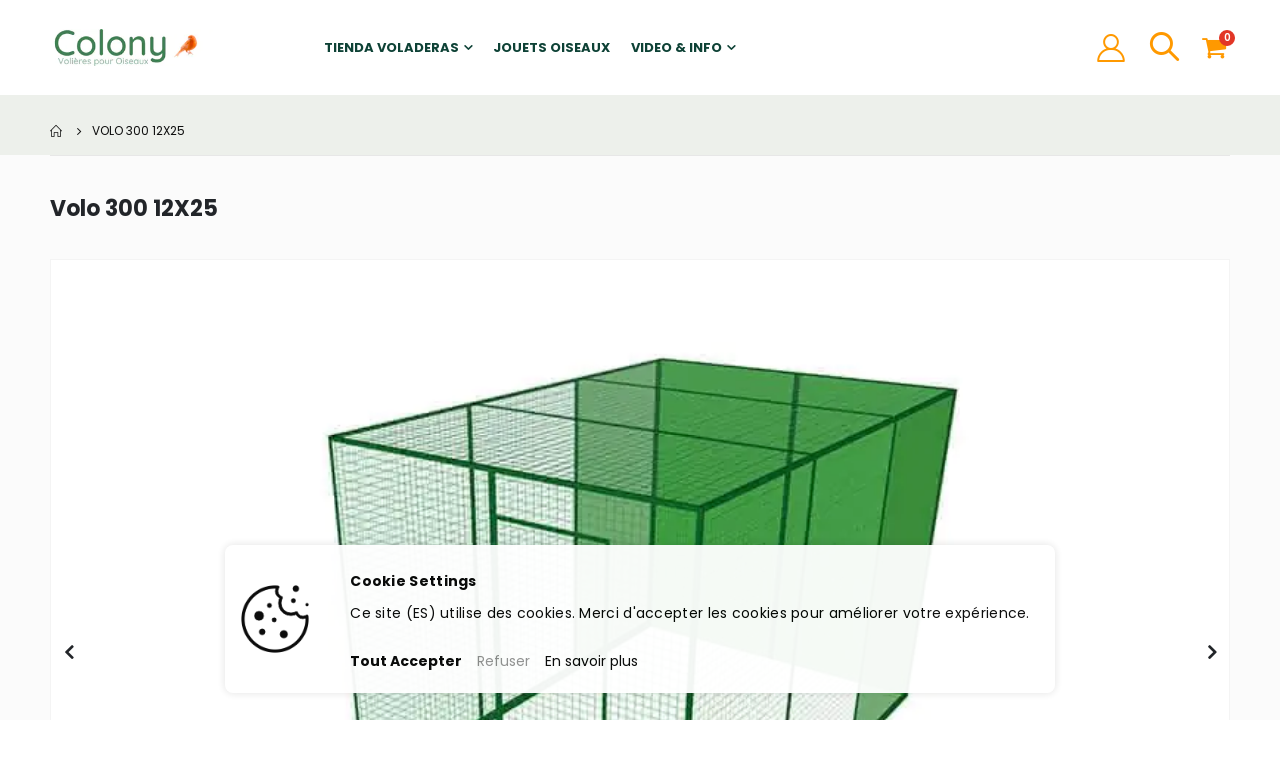

--- FILE ---
content_type: text/html; charset=UTF-8
request_url: https://www.colony-loros.es/volo-300-12x25.html
body_size: 66673
content:
<!doctype html>
<html lang="es">
    <head prefix="og: http://ogp.me/ns# fb: http://ogp.me/ns/fb# product: http://ogp.me/ns/product#">
        <script>
    var LOCALE = 'es\u002DES';
    var BASE_URL = 'https\u003A\u002F\u002Fwww.colony\u002Dloros.es\u002F';
    var require = {
        'baseUrl': 'https\u003A\u002F\u002Fwww.colony\u002Dloros.es\u002Fstatic\u002Fversion1763115999\u002Ffrontend\u002FSmartwave\u002Fporto_child\u002Fes_ES'
    };</script>        <meta charset="utf-8"/>
<meta name="title" content="Volo 300 12X25 | Colony"/>
<meta name="description" content="Volo 300 12X25 à 1 329,00 € : La voladera Volo 300 12X25 fue diseñada para ser instalada en el exterior. La pintura y la calidad del acero fueron estudiadas para este uso.Esta voladera consta de paneles muy fáciles de montar utilizando pernos. La rejilla "/>
<meta name="keywords" content="aves,pajareia,tienda,exótico,pericos,loros,accesorios,alimentación"/>
<meta name="robots" content="INDEX,FOLLOW"/>
<meta name="viewport" content="width=device-width, initial-scale=1, maximum-scale=1.0, user-scalable=no"/>
<meta name="format-detection" content="telephone=no"/>
<title>Volo 300 12X25 | Colony</title>
<link  rel="stylesheet" type="text/css"  media="all" href="https://www.colony-loros.es/static/version1763115999/_cache/merged/b32c25ac309cc645931349c373022ea5.min.css" />
<link  rel="stylesheet" type="text/css"  media="all" href="https://www.colony-loros.es/static/version1763115999/frontend/Smartwave/porto_child/es_ES/Anowave_Ec/css/ec.min.css" />
<link  rel="stylesheet" type="text/css"  media="screen and (min-width: 768px)" href="https://www.colony-loros.es/static/version1763115999/frontend/Smartwave/porto_child/es_ES/css/styles-l.min.css" />
<link  rel="stylesheet" type="text/css"  media="print" href="https://www.colony-loros.es/static/version1763115999/frontend/Smartwave/porto_child/es_ES/css/print.min.css" />
<script  type="text/javascript"  src="https://www.colony-loros.es/static/version1763115999/_cache/merged/87aed2cf035bfac02bdd72d74b8f3d52.min.js"></script>
<link  rel="stylesheet" type="text/css" href="//fonts.googleapis.com/css?family=Shadows+Into+Light" />
<link  rel="icon" type="image/x-icon" href="https://www.colony-loros.es/media/favicon/default/FAVEICON.jpg" />
<link  rel="shortcut icon" type="image/x-icon" href="https://www.colony-loros.es/media/favicon/default/FAVEICON.jpg" />
<link  rel="canonical" href="https://www.colony-loros.es/volo-300-12x25.html" />
<link  rel="alternate" hreflang="fr-FR" href="https://www.colony-perroquet.fr/volo-300-12x25.html" />
<link  rel="alternate" hreflang="es-ES" href="https://www.colony-loros.es/volo-300-12x25.html" />
<link  rel="alternate" hreflang="fr-CH" href="https://www.colony-perroquet.ch/volo-300-12x25.html" />

        <link rel='stylesheet' href="//fonts.googleapis.com/css?family=Open+Sans%3A300%2C300italic%2C400%2C400italic%2C600%2C600italic%2C700%2C700italic%2C800%2C800italic&amp;v1&amp;subset=latin%2Clatin-ext" type="text/css" media="screen"/>
<link href="//fonts.googleapis.com/css?family=Oswald:300,400,500,600,700" rel="stylesheet">
<link href="//fonts.googleapis.com/css?family=Poppins:200,300,400,500,600,700,800" rel="stylesheet">
<link rel="stylesheet" href="//fonts.googleapis.com/css?family=Open+Sans%3A300%2C300italic%2C400%2C400italic%2C600%2C600italic%2C700%2C700italic%2C800%2C800italic&amp;v1&amp;subset=latin%2Clatin-ext" type="text/css" media="screen"/>
    <link rel="stylesheet" type="text/css" media="all" href="https://www.colony-loros.es/media/porto/web/bootstrap/css/bootstrap.optimized.min.css">
    <link rel="stylesheet" type="text/css" media="all" href="https://www.colony-loros.es/media/porto/web/css/animate.optimized.css">
<link rel="stylesheet" type="text/css" media="all" href="https://www.colony-loros.es/media/porto/web/css/header/type19.css">
<link rel="stylesheet" type="text/css" media="all" href="https://www.colony-loros.es/media/porto/web/css/custom.css">
<link rel="stylesheet" type="text/css" media="all" href="https://www.colony-loros.es/media/porto/configed_css/design_es.css">
<link rel="stylesheet" type="text/css" media="all" href="https://www.colony-loros.es/media/porto/configed_css/settings_es.css">
<script type="text/javascript">
var redirect_cart = false;
var porto_config = {
    paths: {
        'parallax': 'js/jquery.parallax.min',
        'owlcarousel': 'owl.carousel/owl.carousel',
        'floatelement': 'js/jquery.floatelement'
    },
    shim: {
        'owlcarousel': {
          deps: ['jquery']
        },
        'owlcarousel_thumbs': {
          deps: ['jquery','owlcarousel']
        },
        'floatelement': {
          deps: ['jquery']
        }
    }
};

require.config(porto_config);
</script>
<script type="text/javascript">
require([
    'jquery',
    'pt_animate'
], function ($) {
  $(window).on('load', function(){
    var $wrap = $(document.body);
    if ($.isFunction($.fn.themeAnimate)) {
      $wrap.find('[data-plugin-animate], [data-appear-animation]').each(function() {
        var $this = $(this),
            opts;

        var pluginOptions = $this.data('plugin-options');
        if (pluginOptions) {
          if (typeof pluginOptions == 'string') {
            opts = JSON.parse(pluginOptions.replace(/'/g,'"').replace(';',''));
          } else {
            opts = pluginOptions;
          }
        }
        $this.themeAnimate(opts);
      });
    }
  });
    var scrolled = false;
    $(window).scroll(function(){
        if($(window).width()>=992){
            if(160<$(window).scrollTop() && !scrolled){
                $('.page-header:not(.sticky-header)').css("height",$('.page-header:not(.sticky-header)').height()+'px');
                $('.page-header').addClass("sticky-header");
                scrolled = true;
                if($(".page-header").hasClass("type1") || $(".page-header").hasClass("type2") || $(".page-header").hasClass("type6")) {
                  $('.page-header .minicart-wrapper').after('<div class="minicart-place hide"></div>');
                  var minicart = $('.page-header .minicart-wrapper').detach();
                  $('.page-header .navigation').append(minicart);

                                  }
                            }
            if(160>=$(window).scrollTop() && scrolled){
                $('.page-header.sticky-header').css("height",'auto');
                $('.page-header').removeClass("sticky-header");
                scrolled = false;
                if($(".page-header").hasClass("type1") || $(".page-header").hasClass("type2") || $(".page-header").hasClass("type6")) {
                  var minicart;
                  minicart = $('.page-header .navigation .minicart-wrapper').detach();
                  $('.minicart-place').after(minicart);
                  $('.minicart-place').remove();
                  $('.page-header .minicart-wrapper-moved').addClass("minicart-wrapper").removeClass("minicart-wrapper-moved").removeClass("hide");

                                  }
            }
        }
        if($('body').hasClass('mobile-sticky')) {
            if($(window).width()<=991){
                if(130<$(window).scrollTop() && !scrolled){
                  $('.page-header:not(.sticky-header)').css("height",$('.page-header:not(.sticky-header)').height()+'px');
                  $('.page-header').addClass("sticky-header");
                  scrolled = true;
                }
                if(130>=$(window).scrollTop() && scrolled){
                  $('.page-header.sticky-header').css("height",'auto');
                  $('.page-header').removeClass("sticky-header");
                  scrolled = false;
                }
            }
        }
    });
    $(window).resize(function(){
      var b_w = $(window).width();
      if(b_w <= 991){
        if($('.page-header .navigation .minicart-wrapper').length > 0) {
          var minicart;
          minicart = $('.page-header .navigation .minicart-wrapper').detach();
          $('.minicart-place').after(minicart);
          $('.minicart-place').remove();
          $('.page-header .minicart-wrapper-moved').addClass("minicart-wrapper").removeClass("minicart-wrapper-moved").removeClass("hide");
        }
      }
    });
});
</script>
    <script type="text/x-magento-init">
        {
            "*": {
                "Magento_PageCache/js/form-key-provider": {
                    "isPaginationCacheEnabled":
                        0                }
            }
        }
    </script>
<script data-ommit="true" nonce="YXozOW9ubXp2d242bmYydWhiZXV1bDZzM3RmM2VjdHI=">

	window.dataLayer = window.dataLayer || [];

	window.AEC = window.AEC || {};

	AEC.Const = {"URL":"https://www.colony-loros.es/","TIMING_CATEGORY_ADD_TO_CART":"Add To Cart Time","TIMING_CATEGORY_REMOVE_FROM_CART":"Remove From Cart Time","TIMING_CATEGORY_PRODUCT_CLICK":"Product Detail Click Time","TIMING_CATEGORY_CHECKOUT":"Checkout Time","TIMING_CATEGORY_CHECKOUT_STEP":"Checkout Step Tim","TIMING_CATEGORY_PRODUCT_WISHLIST":"Add to Wishlist Time","TIMING_CATEGORY_PRODUCT_COMPARE":"Add to Compare Time","VARIANT_DELIMITER":"-","VARIANT_DELIMITER_ATT":":","CHECKOUT_STEP_SHIPPING":1,"CHECKOUT_STEP_PAYMENT":2,"CHECKOUT_STEP_ORDER":3,"DIMENSION_SEARCH":18,"COOKIE_DIRECTIVE":true,"COOKIE_DIRECTIVE_ENGINE":1,"COOKIE_DIRECTIVE_SEGMENT_MODE":false,"COOKIE_DIRECTIVE_SEGMENT_MODE_EVENTS":["cookieConsentGranted"],"COOKIE_DIRECTIVE_CONSENT_GRANTED_EVENT":"cookieConsentGranted","COOKIE_DIRECTIVE_CONSENT_DECLINE_EVENT":"cookieConsentDeclined","COOKIE_DIRECTIVE_OVERRIDE_DECLINE":true,"CATALOG_CATEGORY_ADD_TO_CART_REDIRECT_EVENT":"catalogCategoryAddToCartRedirect"};

	AEC.Const.COOKIE_DIRECTIVE_CONSENT_GRANTED = AEC.CookieConsent.getConsent("cookieConsentGranted");

	Object.entries({"Message":{"confirm":true,"confirmRemoveTitle":"\u00bfEst\u00e1s seguro?","confirmRemove":"\u00bfSeguro que deseas eliminar este art\u00edculo del carrito de compra?"},"storeName":"ES","currencyCode":"EUR","useDefaultValues":false,"facebook":false,"tiktok":false,"SUPER":[],"CONFIGURABLE_SIMPLES":[],"BUNDLE":{"bundles":[],"options":[]},"localStorage":"true","summary":false,"reset":false,"tax":1,"simples":false}).forEach(([key,value]) => 
	{
		AEC[key] = value;
	});
	
</script>
<script data-ommit="true" nonce="YXozOW9ubXp2d242bmYydWhiZXV1bDZzM3RmM2VjdHI=">

    (summary => 
    {
    	if (summary)
    	{
        	let getSummary = (event) => 
        	{
            	AEC.Request.post("https:\/\/www.colony-loros.es\/datalayer\/index\/cart\/",{ event:event }, (response) => 
            	{
                	dataLayer.push(response);
               	});
            };

            ['ec.cookie.remove.item.data','ec.cookie.update.item.data','ec.cookie.add.data'].forEach(event => 
            {
            	AEC.EventDispatcher.on(event, (event => 
            	{
                	return () => 
                	{
                    	setTimeout(() => { getSummary(event); }, 2000);
                    };
                })(event));
            });
    	}
    })(AEC.summary);
	
</script><script data-ommit="true" nonce="YXozOW9ubXp2d242bmYydWhiZXV1bDZzM3RmM2VjdHI=">

    if ('undefined' !== typeof AEC && AEC.GA4)
    {
    	AEC.GA4.enabled = true;

    	    	
    	AEC.GA4.conversion_event = "purchase";

    	    	
    	AEC.GA4.currency = "EUR";

    	    	
    	AEC.GA4.quote = [];
    }
    
</script><script data-ommit="true" nonce="YXozOW9ubXp2d242bmYydWhiZXV1bDZzM3RmM2VjdHI=">

		
	window.dataLayer = window.dataLayer || [];

	
		
    	function gtag()
    	{
    		dataLayer.push(arguments);
    	};

    	if (null === localStorage.getItem('consentMode'))
    	{
    		gtag('consent', 'default', {"ad_storage":"denied","analytics_storage":"denied","functionality_storage":"denied","personalization_storage":"denied","security_storage":"denied","ad_user_data":"denied","ad_personalization":"denied","wait_for_update":500});
    	}
    	else 
    	{
			
				gtag('consent', 'default', JSON.parse(localStorage.getItem('consentMode')));

			    	}
  
    
		
	var dataLayerTransport = (function()
	{
		var data = [];
		
		return {
			data:[],
			push: function(data)
			{
				this.data.push(data);
				
				return this;
			},
			serialize: function()
			{
				return this.data;
			}
		}	
	})();
	
</script>
		    <template data-consent="true">
        <div class="ec-gtm-cookie-directive" data-google="anowave gtm" data-check="1">
        	<div>
        		<div>
											<div class="consent-logo">
							<?xml version="1.0" encoding="UTF-8" standalone="no"?>
<!DOCTYPE svg PUBLIC "-//W3C//DTD SVG 1.1//EN" "http://www.w3.org/Graphics/SVG/1.1/DTD/svg11.dtd">
<svg width="100%" height="100%" viewBox="0 0 800 800" version="1.1" xmlns="http://www.w3.org/2000/svg" xmlns:xlink="http://www.w3.org/1999/xlink" xml:space="preserve" xmlns:serif="http://www.serif.com/" style="fill-rule:evenodd;clip-rule:evenodd;stroke-linejoin:round;stroke-miterlimit:2;">
    <use id="Arrière-plan" xlink:href="#_Image1" x="62" y="62" width="676px" height="676px"/>
    <defs>
        <image id="_Image1" width="676px" height="676px" xlink:href="[data-uri]"/>
    </defs>
</svg>
						</div>
					        			<div>
        				<p><strong>Cookie Settings</strong></p>
        				<p>Ce site (ES) utilise des cookies. Merci d'accepter les cookies pour améliorer votre expérience.</p>
        			</div>
        			        				<div data-consent-uuid-wrapper>
            				<small>
        						<div>Your consent ID:</div>
        						<div data-consent-uuid></div>
    						</small>
            			</div>
        			        			<div>
        				        				<a class="action accept-all" data-confirm="Merci !">Tout Accepter</a>
        				        					<a class="action decline">Refuser</a>
        				        				        				        					<a class="action refuse" href="http://ec.europa.eu/ipg/basics/legal/cookies/index_en.htm" target="_blank">En savoir plus</a>
        				        				<a class="action close">
        					<svg xmlns="http://www.w3.org/2000/svg" width="24" height="24">
        						<path fill="#000000" d="M5.29289 5.29289C5.68342 4.90237 6.31658 4.90237 6.70711 5.29289L12 10.5858L17.2929 5.29289C17.6834 4.90237 18.3166 4.90237 18.7071 5.29289C19.0976 5.68342 19.0976 6.31658 18.7071 6.70711L13.4142 12L18.7071 17.2929C19.0976 17.6834 19.0976 18.3166 18.7071 18.7071C18.3166 19.0976 17.6834 19.0976 17.2929 18.7071L12 13.4142L6.70711 18.7071C6.31658 19.0976 5.68342 19.0976 5.29289 18.7071C4.90237 18.3166 4.90237 17.6834 5.29289 17.2929L10.5858 12L5.29289 6.70711C4.90237 6.31658 4.90237 5.68342 5.29289 5.29289Z"/>
        					</svg>
        				</a>
        			</div>
        		</div>
        	</div>
        </div>
    </template>

	<script data-ommit="true" nonce="YXozOW9ubXp2d242bmYydWhiZXV1bDZzM3RmM2VjdHI=">

		AEC.CookieConsent.setReflect(consent => 
		{
			consent.updateConsent(() => 
			{
				document.dispatchEvent(new CustomEvent('ec.consent.update', 
				{
					detail: {}
				}));
			});
			
			document.addEventListener("DOMContentLoaded", () => 
			{
				consent.setWidget({"asses":[],"options":{"display":0,"color":"#000000","colorEnd":"#000000"},"scheme":0,"nonce":"YXozOW9ubXp2d242bmYydWhiZXV1bDZzM3RmM2VjdHI=","endpoints":{"type":"json","cookie":"https:\/\/www.colony-loros.es\/datalayer\/index\/cookie\/","cookieContent":"https:\/\/www.colony-loros.es\/datalayer\/index\/cookieContent\/","cookieConsent":"https:\/\/www.colony-loros.es\/datalayer\/index\/cookieConsent\/"}}).getConsentDialog(dataLayer);
			});
		}, 
		0);

	</script>

<script data-ommit="true" nonce="YXozOW9ubXp2d242bmYydWhiZXV1bDZzM3RmM2VjdHI=">

	/* Dynamic remarketing */
	window.google_tag_params = window.google_tag_params || {};

	/* Default pagetype */
	window.google_tag_params.ecomm_pagetype = "product";

	/* Grouped products collection */
	window.G = [];

	/**
	 * Global revenue 
	 */
	window.revenue = 0;

	/**
	 * DoubleClick
	 */
	window.DoubleClick = 
	{
		DoubleClickRevenue:	 	0,
		DoubleClickTransaction: 0,
		DoubleClickQuantity: 	0
	};
	
	
	AEC.Cookie.visitor({"pageType":"product","pageName":"Volo 300 12X25 | Colony","websiteCountry":"FR","websiteLanguage":"es_ES","visitorLoginState":"Logged out","visitorLifetimeValue":0,"visitorExistingCustomer":"No","clientStatus":"Not client","visitorType":"NOT LOGGED IN","currentStore":"ES"}).push(dataLayer, false);
	
</script>

	<script data-ommit="true" nonce="YXozOW9ubXp2d242bmYydWhiZXV1bDZzM3RmM2VjdHI=">

		
		
			(params => 
			{
				window.google_tag_params.ecomm_pagetype 	= params.ecomm_pagetype;
	    		window.google_tag_params.ecomm_category 	= params.ecomm_category;

	    		window.google_tag_params.ecomm_prodid		= (pid => 
				{
					if(window.location.hash)
					{
						let hash = window.location.hash.substring(1);

						Object.entries(AEC.CONFIGURABLE_SIMPLES).forEach(([key, configurable]) => 
						{
							Object.entries(configurable.configurations).forEach(([key, value]) => 
							{
								let compare = [value.value,value.label].join('=');

								if (-1 !== hash.indexOf(compare))
								{
									pid = configurable.id;
								}
							});
						});	
					}

					return pid;
					
				})(params.ecomm_prodid);

	    		window.google_tag_params.ecomm_totalvalue 	= params.ecomm_totalvalue;

			})({"ecomm_pagetype":"product","ecomm_category":"Tienda Voladeras\/Voladeras Volo","ecomm_prodid":"VOLV300LAZ01","ecomm_totalvalue":1799});

    		window.google_tag_params.returnCustomer 	=  false;

    	
				
		
		(payload => 
		{
			AEC.CookieConsent.queue(() => 
			{
				AEC.Cookie.detail(payload).push(dataLayer);
				
			}).process();

						
			dataLayerTransport.push(payload);

            
            document.addEventListener("DOMContentLoaded", () => 
            {
            	let items = (function()
            	{
            		var items = [], trace = {};
            
            		document.querySelectorAll('[data-event=select_item]').forEach(element => 
            		{
            			let entity = 
            			{
            					
            				item_id: 		element.dataset.id,
            				item_name: 		element.dataset.name,
            				item_list_name: element.dataset.list,
            				item_list_id:	element.dataset.list,
            				item_brand: 	element.dataset.brand,
            				category:		element.dataset.category,
            				price: 			parseFloat(element.dataset.price),
            				index: 			parseFloat(element.dataset.position),
            				currency:		AEC.GA4.currency,
            				quantity: 		1,
            				remarketingFacebookId: element.dataset.remarketingFacebookId,
            				remarketingAdwordsId:  element.dataset.remarketingAdwordsId,
            				google_business_vertical: 'retail',
            				dimension10: element.dataset['dimension10']
            			};

            			Object.assign(entity, entity, AEC.GA4.augmentCategories(entity));
            
                    	var attributes = element.dataset.attributes;
            
                    	if (attributes)
            	        {
                	        Object.entries(JSON.parse(attributes)).forEach(([key, value]) => 
                	        {
                    	        entity[key] = value;
                	        });
                	    }

                	    if (!trace.hasOwnProperty(entity.item_id))
                	    {
                    	    trace[entity.item_id] = true;
                    	    
            				items.push(entity);
                	    }
                	});
            
            		return items;
            	})();

            	if (items.length)
            	{
            		let data = {"currency":"EUR","ecommerce":{"item_list_id":"Mixed Products","item_list_name":"Mixed Products"},"event":"view_item_list"};

            	    data.ecommerce['items'] = items;

            	    AEC.CookieConsent.queue(() => 
        			{
            			AEC.Cookie.impressions(data).push(dataLayer);
            			
        			}).process();
            	}
            });
            
		})({"ecommerce":{"currency":"EUR","value":1799,"items":[{"item_id":"VOLV300LAZ01","item_name":"Volo 300 12X25","price":1799,"item_brand":"Colony","item_reviews_count":0,"item_rating_summary":0,"google_business_vertical":"retail","dimension10":"Disponible","quantity":1,"index":0,"item_category":"Tienda Voladeras","item_category2":"Voladeras Volo"}]},"event":"view_item","currentStore":"ES"});
		

				
		window.G = [];

		
			if (window.G)
			{
				window.G.forEach(entity => 
				{
					AEC.CookieConsent.queue(() => 
					{
						let g = {"currency":"EUR","ecommerce":{"item_list_id":"Grouped products","item_list_name":"Grouped products"},"event":"view_item","value":0};

						g.value = entity.price;
						
						g.ecommerce['items'] = [ entity ];

						AEC.Cookie.detail(g).push(dataLayer);
						
					}).process();
				});
			}

		
			</script>

<script nonce="YXozOW9ubXp2d242bmYydWhiZXV1bDZzM3RmM2VjdHI=" data-consent="cookieConsentGranted" type="text/template">(function(w,d,s,l,i){w[l]=w[l]||[];w[l].push({'gtm.start':
new Date().getTime(),event:'gtm.js'});var f=d.getElementsByTagName(s)[0],
j=d.createElement(s),dl=l!='dataLayer'?'&l='+l:'';j.async=true;j.nonce='YXozOW9ubXp2d242bmYydWhiZXV1bDZzM3RmM2VjdHI=';j.src=
'https://www.googletagmanager.com/gtm.js?id='+i+dl;f.parentNode.insertBefore(j,f);
})(window,document,'script','dataLayer','GTM-P7HJ52Z');</script>
<!-- End Google Tag Manager -->

<script data-ommit="true" nonce="YXozOW9ubXp2d242bmYydWhiZXV1bDZzM3RmM2VjdHI=">

    	
</script>
<script data-ommit="true" nonce="YXozOW9ubXp2d242bmYydWhiZXV1bDZzM3RmM2VjdHI=">AEC.Bind.apply({"performance":false})</script>

<!--Custom Style-->

<meta property="og:type" content="product.item"/>
<meta property="og:title" content="Volo&#x20;300&#x20;12X25"/>
<meta property="og:description" content="Para&#x20;canarios,&#x20;pericos,&#x20;pericos&#x20;grandes,&#x20;conuros&#x20;y&#x20;loros&#x20;peque&#xF1;os"/>
<meta property="og:url" content="https://www.colony-loros.es/volo-300-12x25.html"/>
<meta property="product:price:amount" content="1799"/>
<meta property="product:price:currency" content="EUR"/>
<meta property="og:image" content="https://www.colony-loros.es/media/catalog/product/cache/378429188ce5dc64865a49cce0d5f4ba/v/o/volo-300-1_2.jpg"/>
<meta property="og:image:width" content="265"/>
<meta property="og:image:height" content="265"/>
<meta property="product:retailer_item_id" content="VOLV300LAZ01"/>
<meta property="product:brand" content="Colony"/>
<meta property="og:site_name" content="Colony"/>
<meta property="product:availability" content="in stock"/>
<script type="application/ld+json">{"@context":"https:\/\/schema.org","@type":"WebSite","url":"https:\/\/www.colony-loros.es\/","name":"Colony"}</script><script type="application/ld+json">{"@context":"https:\/\/schema.org","@type":"DepartmentStore","@id":"https:\/\/www.colony-loros.es\/","name":"COLONY","telephone":"02 32 61 03 27","address":{"@type":"PostalAddress","addressCountry":"FR","addressLocality":"LOUVIERS","addressRegion":"","streetAddress":"25 place de la R\u00e9publique","postalCode":"27400"},"image":"https:\/\/www.colony-loros.es\/media\/seller_image\/","url":"https:\/\/www.colony-loros.es\/"}</script><script type="application/ld+json">{"@context":"https:\/\/schema.org","@type":"BreadcrumbList","itemListElement":[{"@type":"ListItem","item":{"@id":"https:\/\/www.colony-loros.es\/volo-300-12x25.html","name":"Volo 300 12X25"},"position":1}]}</script><script type="application/ld+json">{"@context":"https:\/\/schema.org","@type":"Product","name":"Volo 300 12X25","description":"Para canarios, pericos, pericos grandes, conuros y loros peque\u00f1os","image":"https:\/\/www.colony-loros.es\/media\/catalog\/product\/cache\/4d57d359968a974c3d29294fc8757d2f\/v\/o\/volo-300-1_2.jpg","offers":{"@type":"https:\/\/schema.org\/Offer","price":1799,"url":"https:\/\/www.colony-loros.es\/volo-300-12x25.html","priceCurrency":"EUR","availability":"https:\/\/schema.org\/InStock","shippingDetails":{"shippingRate":{"@type":"MonetaryAmount","currency":"EUR","value":0},"shippingDestination":{"@type":"DefinedRegion","addressCountry":"FR"},"deliveryTime":{"businessDays":{"@type":"OpeningHoursSpecification","dayOfWeek":["Monday","Tuesday","Wednesday","Thursday","Friday"]},"cutoffTime":"11:00:00","handlingTime":{"@type":"QuantitativeValue","minValue":2,"maxValue":15,"unitCode":"DAY"},"transitTime":{"@type":"QuantitativeValue","minValue":2,"maxValue":5,"unitCode":"DAY"},"@type":"ShippingDeliveryTime"},"@type":"OfferShippingDetails"}},"productID":"VOLV300LAZ01","brand":{"@type":"Brand","name":"Colony"},"manufacturer":"Colony","model":"VOLV300LAZ01","sku":"VOLV300LAZ01","weight":"142.000000 kgs"}</script><script type="application/ld+json">{"@context":"https:\/\/schema.org\/","@type":"WebPage","speakable":{"@type":"SpeakableSpecification","cssSelector":[".description"],"xpath":["\/html\/head\/title"]}}</script>
<style>
        #confirmBox,
    .am-related-title > .am-title {
        background-color: #FFFFFF;
    }
    
        #confirmBox a,
    #confirmBox a:hover,
    #confirmBox a:active,
    #confirmBox .amrelated-confirm-header {
        color: #222529;
    }
    
        .amcart-confirm-buttons .button {
        color: #FFFFFF;
    }
    
        .amcart-confirm-buttons .am-btn-left {
        background-color: #BBBBBB;
    }
    
        .amcart-confirm-buttons .am-btn-right {
        background-color: #10783b;
    }
    
        .amcart-confirm-buttons,
    .amcart-confirm-buttons .checkout,
    .amcart-confirm-buttons .checkout:hover,
    .amcart-confirm-buttons .checkout:active,
    .amcart-message-box,
    .am-related-box,
    #am-a-count,
    #am-a-count:visited,
    .am-related-title > .am-title {
        color: #222529;
    }
    </style>
<style>
	.ec-gtm-cookie-directive > div { background: #ffffff; color: #000000; -webkit-border-radius: 8px; -moz-border-radius: 8px; -ms-border-radius: 8px; -o-border-radius: 8px; border-radius: 8px;  }
    .ec-gtm-cookie-directive > div > div > div { padding-left: 100px; }
	.ec-gtm-cookie-directive > div > div > div a.action.accept,
    .ec-gtm-cookie-directive > div > div > div a.action.accept-all { color: #000000; }
	.ec-gtm-cookie-directive > div > div > div a.action.refuse,
    .ec-gtm-cookie-directive > div > div > div a.action.customize { color: #000000; }
	.ec-gtm-cookie-directive > div > div > div .ec-gtm-cookie-directive-note-toggle { color: #000000; }
    .ec-gtm-cookie-directive-segments { background: #ffffff; }
    .ec-gtm-cookie-directive-segments > div input[type="checkbox"] + label:before { border:1px solid #000000; }  
    .ec-gtm-cookie-directive .consent-logo { width: 100px; }
    
</style>    <style>.mgz-element.oh8ynce .image-content{width:100%;text-align:center}.mgz-element.oh8ynce .image-title{font-size:16px}.mgz-element.hiq792t .mgz-icon-list-item{margin-bottom:5px}.mgz-element.hiq792t .mgz-icon-list-item-icon{font-size:16px;color:#ffffff}.mgz-element.hiq792t .mgz-icon-list-item-icon:hover{color:#f0f0f0}.mgz-element.hiq792t .mgz-icon-list-item-text{font-size:16px;color:#ffffff}.mgz-element.hiq792t .mgz-icon-list-item-text:hover{color:#f0f0f0}.sfvocj6-s{padding:20px!important}.mgz-element.cjgx0rs .mgz-icon-list-item{margin-bottom:5px}.mgz-element.cjgx0rs .mgz-icon-list-item-icon{color:#ffffff}.mgz-element.cjgx0rs .mgz-icon-list-item-icon:hover{color:#f0f0f0}.mgz-element.cjgx0rs .mgz-icon-list-item-text{color:#ffffff}.mgz-element.cjgx0rs .mgz-icon-list-item-text:hover{color:#f0f0f0}.mgz-element.v6xjg4m .mgz-icon-list-item{margin-bottom:5px}.mgz-element.v6xjg4m .mgz-icon-list-item-icon{color:#ffffff}.mgz-element.v6xjg4m .mgz-icon-list-item-icon:hover{color:#f0f0f0}.mgz-element.v6xjg4m .mgz-icon-list-item-text{color:#ffffff}.mgz-element.v6xjg4m .mgz-icon-list-item-text:hover{color:#f0f0f0}.mgz-element.la74lae .mgz-icon-list-item{margin-bottom:5px}.mgz-element.la74lae .mgz-icon-list-item-icon{color:#ffffff}.mgz-element.la74lae .mgz-icon-list-item-icon:hover{color:#f0f0f0}.mgz-element.la74lae .mgz-icon-list-item-text{color:#ffffff}.mgz-element.la74lae .mgz-icon-list-item-text:hover{color:#f0f0f0}</style></head>
    <body data-container="body"
          data-mage-init='{"loaderAjax": {}, "loader": { "icon": "https://www.colony-loros.es/static/version1763115999/frontend/Smartwave/porto_child/es_ES/images/loader-2.gif"}}'
        id="html-body" class="catalog-product-view product-type-carousel product-volo-300-12x25  layout-1220 wide am-porto-cmtb page-layout-1column">
        
<script type="text/x-magento-init">
    {
        "*": {
            "Magento_PageBuilder/js/widget-initializer": {
                "config": {"[data-content-type=\"slider\"][data-appearance=\"default\"]":{"Magento_PageBuilder\/js\/content-type\/slider\/appearance\/default\/widget":false},"[data-content-type=\"map\"]":{"Magento_PageBuilder\/js\/content-type\/map\/appearance\/default\/widget":false},"[data-content-type=\"row\"]":{"Magento_PageBuilder\/js\/content-type\/row\/appearance\/default\/widget":false},"[data-content-type=\"tabs\"]":{"Magento_PageBuilder\/js\/content-type\/tabs\/appearance\/default\/widget":false},"[data-content-type=\"slide\"]":{"Magento_PageBuilder\/js\/content-type\/slide\/appearance\/default\/widget":{"buttonSelector":".pagebuilder-slide-button","showOverlay":"hover","dataRole":"slide"}},"[data-content-type=\"banner\"]":{"Magento_PageBuilder\/js\/content-type\/banner\/appearance\/default\/widget":{"buttonSelector":".pagebuilder-banner-button","showOverlay":"hover","dataRole":"banner"}},"[data-content-type=\"buttons\"]":{"Magento_PageBuilder\/js\/content-type\/buttons\/appearance\/inline\/widget":false},"[data-content-type=\"products\"][data-appearance=\"owlcarousel\"]":{"Smartwave_Filterproducts\/js\/content-type\/filterproducts\/appearance\/carousel\/widget":false}},
                "breakpoints": {"desktop":{"label":"Desktop","stage":true,"default":true,"class":"desktop-switcher","icon":"Magento_PageBuilder::css\/images\/switcher\/switcher-desktop.svg","conditions":{"min-width":"1024px"},"options":{"products":{"default":{"slidesToShow":"5"}}}},"tablet":{"conditions":{"max-width":"1024px","min-width":"768px"},"options":{"products":{"default":{"slidesToShow":"4"},"continuous":{"slidesToShow":"3"}}}},"mobile":{"label":"Mobile","stage":true,"class":"mobile-switcher","icon":"Magento_PageBuilder::css\/images\/switcher\/switcher-mobile.svg","media":"only screen and (max-width: 768px)","conditions":{"max-width":"768px","min-width":"640px"},"options":{"products":{"default":{"slidesToShow":"3"}}}},"mobile-small":{"conditions":{"max-width":"640px"},"options":{"products":{"default":{"slidesToShow":"2"},"continuous":{"slidesToShow":"1"}}}}}            }
        }
    }
</script>

<div class="cookie-status-message" id="cookie-status">
    The store will not work correctly when cookies are disabled.</div>
<script type="text&#x2F;javascript">document.querySelector("#cookie-status").style.display = "none";</script>
<script type="text/x-magento-init">
    {
        "*": {
            "cookieStatus": {}
        }
    }
</script>

<script type="text/x-magento-init">
    {
        "*": {
            "mage/cookies": {
                "expires": null,
                "path": "\u002F",
                "domain": ".www.colony\u002Dloros.es",
                "secure": true,
                "lifetime": "360000"
            }
        }
    }
</script>
    <noscript>
        <div class="message global noscript">
            <div class="content">
                <p>
                    <strong>Parece que JavaScript está inhabilitado en tu navegador.</strong>
                    <span>
                        Para obtener la mejor experiencia en nuestro sitio, asegúrate de activar Javascript en el navegador.                    </span>
                </p>
            </div>
        </div>
    </noscript>

<script>
    window.cookiesConfig = window.cookiesConfig || {};
    window.cookiesConfig.secure = true;
</script><script>    require.config({
        map: {
            '*': {
                wysiwygAdapter: 'mage/adminhtml/wysiwyg/tiny_mce/tinymceAdapter'
            }
        }
    });</script><script>    require.config({
        paths: {
            googleMaps: 'https\u003A\u002F\u002Fmaps.googleapis.com\u002Fmaps\u002Fapi\u002Fjs\u003Fv\u003D3\u0026key\u003D'
        },
        config: {
            'Magento_PageBuilder/js/utils/map': {
                style: '',
            },
            'Magento_PageBuilder/js/content-type/map/preview': {
                apiKey: '',
                apiKeyErrorMessage: 'You\u0020must\u0020provide\u0020a\u0020valid\u0020\u003Ca\u0020href\u003D\u0027https\u003A\u002F\u002Fwww.colony\u002Dloros.es\u002Fadminhtml\u002Fsystem_config\u002Fedit\u002Fsection\u002Fcms\u002F\u0023cms_pagebuilder\u0027\u0020target\u003D\u0027_blank\u0027\u003EGoogle\u0020Maps\u0020API\u0020key\u003C\u002Fa\u003E\u0020to\u0020use\u0020a\u0020map.'
            },
            'Magento_PageBuilder/js/form/element/map': {
                apiKey: '',
                apiKeyErrorMessage: 'You\u0020must\u0020provide\u0020a\u0020valid\u0020\u003Ca\u0020href\u003D\u0027https\u003A\u002F\u002Fwww.colony\u002Dloros.es\u002Fadminhtml\u002Fsystem_config\u002Fedit\u002Fsection\u002Fcms\u002F\u0023cms_pagebuilder\u0027\u0020target\u003D\u0027_blank\u0027\u003EGoogle\u0020Maps\u0020API\u0020key\u003C\u002Fa\u003E\u0020to\u0020use\u0020a\u0020map.'
            },
        }
    });</script><script>
    require.config({
        shim: {
            'Magento_PageBuilder/js/utils/map': {
                deps: ['googleMaps']
            }
        }
    });</script>

<!-- Google Tag Manager (noscript) -->
<noscript><iframe src="https://www.googletagmanager.com/ns.html?id=GTM-P7HJ52Z"
height="0" width="0" style="display:none;visibility:hidden"></iframe></noscript>
<!-- End Google Tag Manager (noscript) --><script type="text/javascript">
require([
    'jquery',
    'themeSticky'
], function ($) {
  if(!$("body").hasClass("page-layout-1column") && !$("body").hasClass("account")) {
    $(".sidebar.sidebar-main .sidebar-content").themeSticky({
      autoInit: true,
      minWidth: 992,
      containerSelector: '.page-main .columns',
      autoFit: true,
      paddingOffsetBottom: 10,
      paddingOffsetTop: 10
    });
  }
});
</script>
<script type="text/javascript">
require([
    'jquery'
], function ($) {
    $(document).ready(function(){
        if(!($("body").hasClass("product-type-default") || $("body").hasClass("product-type-carousel") || $("body").hasClass("product-type-fullwidth") || $("body").hasClass("product-type-grid") || $("body").hasClass("product-type-sticky-right") || $("body").hasClass("product-type-wide-grid"))) {
                    }
        });
});
</script>
<div class="page-wrapper"><div class="porto-block-html-top">
  <div class="background-color-dark text-color-light">
      </div>
</div>
<header class="page-header type19" >
<div class="block block-customer-login block-header-customer-login">
    <div class="block-content" aria-labelledby="block-customer-login-heading">
        <form class="form form-login"
              action="https://www.colony-loros.es/customer/account/loginPost/"
              method="post"
              id="header-login-form"
              data-mage-init='{"validation":{}}'>
            <input name="form_key" type="hidden" value="1yDXCailXGMEZw8e" />            <fieldset class="fieldset login" data-hasrequired="* Campos obligatorios">
                <div class="field email required">
                    <div class="control">
                        <input name="login[username]" value=""  autocomplete="off" id="email" type="email" class="input-text" title="Correo electrónico" data-validate="{required:true, 'validate-email':true}" placeholder="Correo electrónico">
                    </div>
                </div>
                <div class="field password required">
                    <div class="control">
                        <input name="login[password]" type="password"  autocomplete="off" class="input-text" id="pass" title="Contraseña" data-validate="{required:true}" placeholder="Contraseña">
                    </div>
                </div>
                <div class="actions-toolbar">
                    <div class="primary"><button type="submit" class="action login primary" name="send" id="send2"><span>Iniciar sesión</span></button></div>
                    <div class="secondary"><a class="action remind" href="https://www.colony-loros.es/customer/account/forgotpassword/"><span>¿Olvidaste la contraseña?</span></a></div>
                </div>
            </fieldset>
        </form>
    </div>
</div>
<script type="text/javascript">
require([
    'jquery'
], function ($) {
    $(document).ready(function(){
        var href = $(".header.links .authorization-link > a").attr("href");
        if(href.indexOf("logout") == -1) {
            $(".block-header-customer-login").detach().appendTo(".authorization-link");
            $(".block-header-customer-login").click(function(e){
                e.stopPropagation();
            })
            $("html,body").click(function(){
                if($(".block-header-customer-login").hasClass("open"))
                    $(".block-header-customer-login").removeClass("open");
            });
            $(".header.links .authorization-link > a").off("click").on("click", function(){
                if(!$(".block-header-customer-login").hasClass("open"))
                    $(".block-header-customer-login").addClass("open");
                else
                    $(".block-header-customer-login").removeClass("open");
                    
                return false;
            });
        }
    });
});
</script>  <div class="main-panel-top">
      <div class="container">
          <div class="main-panel-inner">
              <div class="panel wrapper">
                <div class="header-col header-left">
                   
                </div>
                <div class="header-col header-right">
                  <div class="panel header">
                                            <div class="switcher language switcher-language" data-ui-id="language-switcher" id="switcher-language">
    <strong class="label switcher-label"><span>Lenguaje</span></strong>
    <div class="actions dropdown options switcher-options">
        <div class="action toggle switcher-trigger" id="switcher-language-trigger">
            <strong class="view-es">
                                    <picture><source type="image/webp" srcset="https://www.colony-loros.es/media/wysiwyg/smartwave/porto/flags/es.webp"><img src="https://www.colony-loros.es/media/wysiwyg/smartwave/porto/flags/es.png" alt="" /></picture>
                                <span>ES</span>
            </strong>
        </div>
        <ul class="dropdown switcher-dropdown"
            data-mage-init='{"dropdownDialog":{
                "appendTo":"#switcher-language > .options",
                "triggerTarget":"#switcher-language-trigger",
                "closeOnMouseLeave": false,
                "triggerClass":"active",
                "parentClass":"active",
                "buttons":null}}'>
                                                <li class="view-fr switcher-option">
                        <a href="#" data-post='{"action":"https:\/\/www.colony-loros.es\/stores\/store\/redirect\/","data":{"___store":"fr","___from_store":"es","uenc":"aHR0cHM6Ly93d3cuY29sb255LXBlcnJvcXVldC5mci92b2xvLTMwMC0xMngyNS5odG1sP19fX3N0b3JlPWZy"}}'>
                                                            <picture><source type="image/webp" srcset="https://www.colony-loros.es/media/wysiwyg/smartwave/porto/flags/fr.webp"><img src="https://www.colony-loros.es/media/wysiwyg/smartwave/porto/flags/fr.png" alt="" /></picture>
                                                        FR</a>
                    </li>
                                                                <li class="view-ch switcher-option">
                        <a href="#" data-post='{"action":"https:\/\/www.colony-loros.es\/stores\/store\/redirect\/","data":{"___store":"ch","___from_store":"es","uenc":"aHR0cHM6Ly93d3cuY29sb255LXBlcnJvcXVldC5jaC92b2xvLTMwMC0xMngyNS5odG1sP19fX3N0b3JlPWNo"}}'>
                                                            <picture><source type="image/webp" srcset="https://www.colony-loros.es/media/wysiwyg/smartwave/porto/flags/ch.webp"><img src="https://www.colony-loros.es/media/wysiwyg/smartwave/porto/flags/ch.png" alt="" /></picture>
                                                        CH</a>
                    </li>
                                                                            </ul>
    </div>
</div>
                  </div>
                </div>
              </div>
          </div>
      </div>
  </div>
  <div class="header-main">
    <div class="header content header-row">
      <div class="header-col header-left">
        <span data-action="toggle-nav" class="action nav-toggle"><span>Toggle Nav</span></span>
            <a class="logo" href="https://www.colony-loros.es/" title="Colony Loros">
        <picture><source type="image/webp" srcset="https://www.colony-loros.es/media/logo/websites/1/Noir_Cercle_avec_Ustensiles_Restaurant_Logo_212_60_px_418_61_px_.webp"><img src="https://www.colony-loros.es/media/logo/websites/1/Noir_Cercle_avec_Ustensiles_Restaurant_Logo_212_60_px_418_61_px_.png" alt="Colony Loros" width="550" height="80" /></picture>
    </a>
            <div class="sections nav-sections">
                <div class="section-items nav-sections-items"
             data-mage-init='{"tabs":{"openedState":"active"}}'>
                                            <div class="section-item-title nav-sections-item-title"
                     data-role="collapsible">
                    <a class="nav-sections-item-switch"
                       data-toggle="switch" href="#store.menu">
                        Menú                    </a>
                </div>
                <div class="section-item-content nav-sections-item-content"
                     id="store.menu"
                     data-role="content">
                    
<nav class="navigation sw-megamenu " role="navigation">
    <ul>
        <li class="ui-menu-item level0 fullwidth parent "><div class="open-children-toggle"></div><a href="https://www.colony-loros.es/compras-voladeras.html" class="level-top" title="Tienda Voladeras"><span>Tienda Voladeras</span></a><div class="level0 submenu"><div class="container"><div class="row"><ul class="subchildmenu col-md-12 mega-columns columns4"><li class="ui-menu-item level1 "><a href="https://www.colony-loros.es/compras-voladeras/voladeras-para-exterior.html" title="Voladeras para exterior"><span>Voladeras para exterior</span></a></li><li class="ui-menu-item level1 "><a href="https://www.colony-loros.es/compras-voladeras/volieres-d-interieur.html" title="Volières d'intérieur"><span>Volières d'intérieur</span></a></li><li class="ui-menu-item level1 "><a href="https://www.colony-loros.es/compras-voladeras/voladeras-bella.html" title="Voladeras Bella"><span>Voladeras Bella</span></a></li><li class="ui-menu-item level1 "><a href="https://www.colony-loros.es/compras-voladeras/voladeras-volo.html" title="Voladeras Volo"><span>Voladeras Volo</span></a></li><li class="ui-menu-item level1 "><a href="https://www.colony-loros.es/compras-voladeras/voladeras-panella.html" title="Voladeras Panella"><span>Voladeras Panella</span></a></li><li class="ui-menu-item level1 "><a href="https://www.colony-loros.es/compras-voladeras/voladeras-panorama.html" title="Voladeras Panorama"><span>Voladeras Panorama</span></a></li><li class="ui-menu-item level1 "><a href="https://www.colony-loros.es/compras-voladeras/voladeras-riviera.html" title="Voladeras Riviera"><span>Voladeras Riviera</span></a></li><li class="ui-menu-item level1 "><a href="https://www.colony-loros.es/compras-voladeras/voladeras-milano.html" title="Voladeras Milano"><span>Voladeras Milano</span></a></li><li class="ui-menu-item level1 "><a href="https://www.colony-loros.es/compras-voladeras/voladeras-montecristo.html" title="Voladeras Montecristo"><span>Voladeras Montecristo</span></a></li><li class="ui-menu-item level1 "><a href="https://www.colony-loros.es/compras-voladeras/voladeras-bergamo.html" title="Voladeras Bergamo"><span>Voladeras Bergamo</span></a></li><li class="ui-menu-item level1 "><a href="https://www.colony-loros.es/compras-voladeras/refugios.html" title="Refugios"><span>Refugios</span></a></li><li class="ui-menu-item level1 "><a href="https://www.colony-loros.es/compras-voladeras/voladera-para-cria-avia.html" title="Voladera para cría Avia"><span>Voladera para cría Avia</span></a></li><li class="ui-menu-item level1 "><a href="https://www.colony-loros.es/compras-voladeras/voladera-para-cria-super-avia.html" title="Voladera para cría Super Avia"><span>Voladera para cría Super Avia</span></a></li><li class="ui-menu-item level1 "><a href="https://www.colony-loros.es/compras-voladeras/gallineros.html" title="Gallineros"><span>Gallineros</span></a></li><li class="ui-menu-item level1 "><a href="https://www.colony-loros.es/compras-voladeras/paneles.html" title="Paneles"><span>Paneles</span></a></li><li class="ui-menu-item level1 "><a href="https://www.colony-loros.es/compras-voladeras/accesorios.html" title="Accesorios"><span>Accesorios</span></a></li></ul></div></div></div></li><li class="ui-menu-item level0 fullwidth "><a href="https://www.colony-loros.es/jouets-oiseaux.html" class="level-top" title="Jouets Oiseaux"><span>Jouets Oiseaux</span></a></li><li class="ui-menu-item level0 fullwidth parent "><div class="open-children-toggle"></div><a href="https://www.colony-loros.es/hoja-de-informacion.html" class="level-top" title="Video & Info"><span>Video & Info</span></a><div class="level0 submenu"><div class="container"><div class="row"><ul class="subchildmenu col-md-12 mega-columns columns4"><li class="ui-menu-item level1 "><a href="https://www.colony-loros.es/hoja-de-informacion/pack-video-vivir-con-un-loro-43.html" title="Pack video "Vivir con un loro""><span>Pack video "Vivir con un loro"</span></a></li><li class="ui-menu-item level1 "><a href="https://www.colony-loros.es/hoja-de-informacion/pack-video-domesticar-a-un-loro-46.html" title="Pack Video "Domesticar a un loro""><span>Pack Video "Domesticar a un loro"</span></a></li></ul></div></div></div></li>    </ul>
</nav>

<script type="text/javascript">
    require([
        'jquery',
        'Smartwave_Megamenu/js/sw_megamenu'
    ], function ($) {
        $(".sw-megamenu").swMegamenu();
    });
</script>
                </div>
                                            <div class="section-item-title nav-sections-item-title"
                     data-role="collapsible">
                    <a class="nav-sections-item-switch"
                       data-toggle="switch" href="#store.links">
                        Cuenta                    </a>
                </div>
                <div class="section-item-content nav-sections-item-content"
                     id="store.links"
                     data-role="content">
                    <!-- Account links -->                </div>
                                            <div class="section-item-title nav-sections-item-title"
                     data-role="collapsible">
                    <a class="nav-sections-item-switch"
                       data-toggle="switch" href="#store.settings">
                        Configuración                    </a>
                </div>
                <div class="section-item-content nav-sections-item-content"
                     id="store.settings"
                     data-role="content">
                    <div class="switcher language switcher-language" data-ui-id="language-switcher" id="switcher-language-nav">
    <strong class="label switcher-label"><span>Lenguaje</span></strong>
    <div class="actions dropdown options switcher-options">
        <div class="action toggle switcher-trigger" id="switcher-language-trigger-nav">
            <strong class="view-es">
                                    <picture><source type="image/webp" srcset="https://www.colony-loros.es/media/wysiwyg/smartwave/porto/flags/es.webp"><img src="https://www.colony-loros.es/media/wysiwyg/smartwave/porto/flags/es.png" alt="" /></picture>
                                <span>ES</span>
            </strong>
        </div>
        <ul class="dropdown switcher-dropdown"
            data-mage-init='{"dropdownDialog":{
                "appendTo":"#switcher-language-nav > .options",
                "triggerTarget":"#switcher-language-trigger-nav",
                "closeOnMouseLeave": false,
                "triggerClass":"active",
                "parentClass":"active",
                "buttons":null}}'>
                                                <li class="view-fr switcher-option">
                        <a href="#" data-post='{"action":"https:\/\/www.colony-loros.es\/stores\/store\/redirect\/","data":{"___store":"fr","___from_store":"es","uenc":"aHR0cHM6Ly93d3cuY29sb255LXBlcnJvcXVldC5mci92b2xvLTMwMC0xMngyNS5odG1sP19fX3N0b3JlPWZy"}}'>
                                                            <picture><source type="image/webp" srcset="https://www.colony-loros.es/media/wysiwyg/smartwave/porto/flags/fr.webp"><img src="https://www.colony-loros.es/media/wysiwyg/smartwave/porto/flags/fr.png" alt="" /></picture>
                                                        FR</a>
                    </li>
                                                                <li class="view-ch switcher-option">
                        <a href="#" data-post='{"action":"https:\/\/www.colony-loros.es\/stores\/store\/redirect\/","data":{"___store":"ch","___from_store":"es","uenc":"aHR0cHM6Ly93d3cuY29sb255LXBlcnJvcXVldC5jaC92b2xvLTMwMC0xMngyNS5odG1sP19fX3N0b3JlPWNo"}}'>
                                                            <picture><source type="image/webp" srcset="https://www.colony-loros.es/media/wysiwyg/smartwave/porto/flags/ch.webp"><img src="https://www.colony-loros.es/media/wysiwyg/smartwave/porto/flags/ch.png" alt="" /></picture>
                                                        CH</a>
                    </li>
                                                                            </ul>
    </div>
</div>
                </div>
                    </div>
    </div>
      </div>
      <div class="header-col header-right">
        <div class="panel header my-account show-icon">
          <div class="top-links-icon">
            <a href="javascript:;"><i class="porto-icon-user-2"></i></a>
          </div>
          <ul class="header links">    <li class="greet welcome" data-bind="scope: 'customer'">
        <!-- ko if: customer().fullname  -->
        <span class="logged-in"
              data-bind="text: new String('¡Bienvenido %1!').
              replace('%1', customer().fullname)">
        </span>
        <!-- /ko -->
        <!-- ko ifnot: customer().fullname  -->
        <span class="not-logged-in"
              data-bind="text: 'Bienvenido a Colony Loros'"></span>
                <!-- /ko -->
    </li>
        <script type="text/x-magento-init">
        {
            "*": {
                "Magento_Ui/js/core/app": {
                    "components": {
                        "customer": {
                            "component": "Magento_Customer/js/view/customer"
                        }
                    }
                }
            }
        }
    </script>
<li class="item link compare hide" data-bind="scope: 'compareProducts'" data-role="compare-products-link">
    <a class="action compare" title="Comparar productos"
       data-bind="attr: {'href': compareProducts().listUrl}, css: {'': !compareProducts().count}"
    >
    	<em class="porto-icon-chart hidden-xs"></em>
        Comparar        (<span class="counter qty" data-bind="text: compareProducts().countCaption"></span>)
    </a>
</li>
<script type="text/x-magento-init">
{"[data-role=compare-products-link]": {"Magento_Ui/js/core/app": {"components":{"compareProducts":{"component":"Magento_Catalog\/js\/view\/compare-products"}}}}}
</script>
<li class="link authorization-link" data-label="o">
    <a href="https://www.colony-loros.es/customer/account/login/referer/aHR0cHM6Ly93d3cuY29sb255LWxvcm9zLmVzL3ZvbG8tMzAwLTEyeDI1Lmh0bWw~/"        >Iniciar sesión</a>
</li>
<li><a href="https://www.colony-loros.es/contact">Contáctanos</a></li><li><a href="https://www.colony-loros.es/customer/account/create/" id="iddnmhI0YE" >Crear una cuenta</a></li></ul>        </div>
        <div class="search-area show-icon">
          <a href="javascript:void(0);" class="search-toggle-icon"><span><i class="porto-icon-magnifier"></i></span></a>
          <div class="block block-search">
    <div class="block block-content">
        <form class="form minisearch" id="search_mini_form" action="https://www.colony-loros.es/catalogsearch/result/" method="get">
            <div class="field search">
                <div class="control">
                    <input id="search"
                           data-mage-init='{"quickSearch":{
                                "formSelector":"#search_mini_form",
                                "url":"https://www.colony-loros.es/search/ajax/suggest/",
                                "destinationSelector":"#search_autocomplete"}
                           }'
                           type="text"
                           name="q"
                           value=""
                           placeholder="Search..."
                           class="input-text"
                           maxlength="64"
                           role="combobox"
                           aria-haspopup="false"
                           aria-autocomplete="both"
                           autocomplete="off"/>
                    <div id="search_autocomplete" class="search-autocomplete"></div>
                    <div class="nested">
    <a class="action advanced" href="https://www.colony-loros.es/catalogsearch/advanced/" data-action="advanced-search">
        Búsqueda avanzada    </a>
</div>

<div data-bind="scope: 'searchsuiteautocomplete_form'">
    <!-- ko template: getTemplate() --><!-- /ko -->
</div>

<script type="text/x-magento-init">
{
    "*": {
        "Magento_Ui/js/core/app": {
            "components": {
                "searchsuiteautocomplete_form": {
                    "component": "MageWorx_SearchSuiteAutocomplete/js/autocomplete"
                },
                "searchsuiteautocompleteBindEvents": {
                    "component": "MageWorx_SearchSuiteAutocomplete/js/bindEvents",
                    "config": {
                        "searchFormSelector": "#search_mini_form",
                        "searchButtonSelector": "button.search",
                        "inputSelector": "#search, #mobile_search, .minisearch input[type=\"text\"]",
                        "searchDelay": "200"
                    }
                },
                "searchsuiteautocompleteDataProvider": {
                    "component": "MageWorx_SearchSuiteAutocomplete/js/dataProvider",
                    "config": {
                        "url": "https://www.colony-loros.es/mageworx_searchsuiteautocomplete/ajax/index/"
                    }
                }
            }
        }
    }
}
</script>                </div>
            </div>
            <div class="actions">
                <button type="submit"
                        title="Buscar"
                        class="action search">
                    <span>Buscar</span>
                </button>
            </div>
        </form>
    </div>
</div>
        </div>
       <!-- <a href="" class="wishlist mr-2" title="Wishlist"><i class="porto-icon-wishlist-2"></i></a> -->
        
<div data-block="minicart" class="minicart-wrapper cart-design-1">
    <a class="action showcart" href="https://www.colony-loros.es/checkout/cart/"
       data-bind="scope: 'minicart_content'">
       <i class="minicart-icon porto-icon-shopping-cart"></i>
        <span class="text">Cart</span>
        <span class="counter qty empty"
              data-bind="css: { empty: !!getCartParam('summary_count') == false }, blockLoader: isLoading">
            <span class="counter-number">
            <!-- ko if: getCartParam('summary_count') --><!-- ko text: getCartParam('summary_count') --><!-- /ko --><!-- /ko -->
            <!-- ko ifnot: getCartParam('summary_count') -->0<!-- /ko -->
            </span>
            <span class="counter-label">
                <!-- ko i18n: 'items' --><!-- /ko -->
            </span>
        </span>
    </a>
    <a class="showcart action-subtotal d-none" href="https://www.colony-loros.es/checkout/cart/"
       data-bind="scope: 'minicart_content'">
        <span class="cart-subtotal">
          Cesta          <span class="cart-price">
            <span class="amount" data-bind="html: getCartParam('subtotal')">
              <!-- ko if: !getCartParam('subtotal') -->
                  <!-- ko i18n: '€ 0.00' --><!-- /ko -->
              <!-- /ko -->
            </span>
          </span>
        </span>
    </a> 
            <div class="block block-minicart empty"
             data-role="dropdownDialog"
             data-mage-init='{"dropdownDialog":{
                "appendTo":"[data-block=minicart]",
                "triggerTarget":".showcart",
                "timeout": "2000",
                "closeOnMouseLeave": false,
                "closeOnEscape": true,
                "triggerClass":"active",
                "parentClass":"active",
                "buttons":[]}}'>
            <div id="minicart-content-wrapper" data-bind="scope: 'minicart_content'">
                <!-- ko template: getTemplate() --><!-- /ko -->
            </div>
        </div>
        <script>window.checkout = {"shoppingCartUrl":"https:\/\/www.colony-loros.es\/checkout\/cart\/","checkoutUrl":"https:\/\/www.colony-loros.es\/checkout\/","updateItemQtyUrl":"https:\/\/www.colony-loros.es\/checkout\/sidebar\/updateItemQty\/","removeItemUrl":"https:\/\/www.colony-loros.es\/checkout\/sidebar\/removeItem\/","imageTemplate":"Magento_Catalog\/product\/image_with_borders","baseUrl":"https:\/\/www.colony-loros.es\/","minicartMaxItemsVisible":3,"websiteId":"1","maxItemsToDisplay":10,"storeId":"3","storeGroupId":"1","customerLoginUrl":"https:\/\/www.colony-loros.es\/customer\/account\/login\/referer\/aHR0cHM6Ly93d3cuY29sb255LWxvcm9zLmVzL3ZvbG8tMzAwLTEyeDI1Lmh0bWw~\/","isRedirectRequired":false,"autocomplete":"off","captcha":{"user_login":{"isCaseSensitive":false,"imageHeight":50,"imageSrc":"","refreshUrl":"https:\/\/www.colony-loros.es\/captcha\/refresh\/","isRequired":false,"timestamp":1769694798}}}</script>    <script type="text/x-magento-init">
    {
        "[data-block='minicart']": {
            "Magento_Ui/js/core/app": {"components":{"minicart_content":{"children":{"subtotal.container":{"children":{"subtotal":{"children":{"subtotal.totals":{"config":{"display_cart_subtotal_incl_tax":1,"display_cart_subtotal_excl_tax":0,"template":"Magento_Tax\/checkout\/minicart\/subtotal\/totals"},"children":{"subtotal.totals.msrp":{"component":"Magento_Msrp\/js\/view\/checkout\/minicart\/subtotal\/totals","config":{"displayArea":"minicart-subtotal-hidden","template":"Magento_Msrp\/checkout\/minicart\/subtotal\/totals"}}},"component":"Magento_Tax\/js\/view\/checkout\/minicart\/subtotal\/totals"}},"component":"uiComponent","config":{"template":"Magento_Checkout\/minicart\/subtotal"}}},"component":"uiComponent","config":{"displayArea":"subtotalContainer"}},"item.renderer":{"component":"Magento_Checkout\/js\/view\/cart-item-renderer","config":{"displayArea":"defaultRenderer","template":"Magento_Checkout\/minicart\/item\/default"},"children":{"item.image":{"component":"Magento_Catalog\/js\/view\/image","config":{"template":"Magento_Catalog\/product\/image","displayArea":"itemImage"}},"checkout.cart.item.price.sidebar":{"component":"uiComponent","config":{"template":"Magento_Checkout\/minicart\/item\/price","displayArea":"priceSidebar"}}}},"extra_info":{"component":"uiComponent","config":{"displayArea":"extraInfo"}},"promotion":{"component":"uiComponent","config":{"displayArea":"promotion"}}},"config":{"itemRenderer":{"default":"defaultRenderer","simple":"defaultRenderer","virtual":"defaultRenderer"},"template":"Magento_Checkout\/minicart\/content"},"component":"Magento_Checkout\/js\/view\/minicart"}},"types":[]}        },
        "*": {
            "Magento_Ui/js/block-loader": "https://www.colony-loros.es/static/version1763115999/frontend/Smartwave/porto_child/es_ES/images/loader-1.gif"
        }
    }
    </script>
    </div>
      </div>
    </div>
  </div>
</header>
<div class="breadcrumbs">
    <ul class="items">
                    <li class="item home">
                            <a href="https://www.colony-loros.es/"
                   title="Ir a la página de inicio">
                    Inicio                </a>
                        </li>
                    <li class="item product">
                            <strong>Volo 300 12X25</strong>
                        </li>
            </ul>
</div>
<main id="maincontent" class="page-main"><a id="contentarea" tabindex="-1"></a>
<div class="page messages"><div data-placeholder="messages"></div>
<div data-bind="scope: 'messages'">
    <!-- ko if: cookieMessages && cookieMessages.length > 0 -->
    <div aria-atomic="true" role="alert" data-bind="foreach: { data: cookieMessages, as: 'message' }" class="messages">
        <div data-bind="attr: {
            class: 'message-' + message.type + ' ' + message.type + ' message',
            'data-ui-id': 'message-' + message.type
        }">
            <div data-bind="html: $parent.prepareMessageForHtml(message.text)"></div>
        </div>
    </div>
    <!-- /ko -->

    <!-- ko if: messages().messages && messages().messages.length > 0 -->
    <div aria-atomic="true" role="alert" class="messages" data-bind="foreach: {
        data: messages().messages, as: 'message'
    }">
        <div data-bind="attr: {
            class: 'message-' + message.type + ' ' + message.type + ' message',
            'data-ui-id': 'message-' + message.type
        }">
            <div data-bind="html: $parent.prepareMessageForHtml(message.text)"></div>
        </div>
    </div>
    <!-- /ko -->
</div>
<script type="text/x-magento-init">
    {
        "*": {
            "Magento_Ui/js/core/app": {
                "components": {
                        "messages": {
                            "component": "Magento_Theme/js/view/messages"
                        }
                    }
                }
            }
    }
</script>
</div><div class="page-main-inner"><div class="columns"><div class="column main">
<div class="product media"><div class="page-title-wrapper&#x20;product">
    <h1 class="page-title"
                >
        <span class="base" data-ui-id="page-title-wrapper" itemprop="name">Volo 300 12X25</span>    </h1>
    </div>
<a id="gallery-prev-area" tabindex="-1"></a>
<div class="action-skip-wrapper"><a class="action skip gallery-next-area"
   href="#gallery-next-area">
    <span>
        Saltar al final de la galería de imágenes    </span>
</a>
</div><!-- on supprime la capacité carousel -->
<div class="gallery-placeholder _block-content-loading" data-gallery-role="gallery-placeholder">
    <picture class="gallery-placeholder__image"><source type="image/webp" srcset="https://www.colony-loros.es/media/catalog/product/cache/087bca01b35aae57ef61b9c2b687d955/v/o/volo-300-1_2.webp"><img alt="main product photo" class="gallery-placeholder__image" src="https://www.colony-loros.es/media/catalog/product/cache/087bca01b35aae57ef61b9c2b687d955/v/o/volo-300-1_2.jpg" /></picture>
    <div data-role="loader" class="loading-mask">
        <div class="loader">
            <img src="https://www.colony-loros.es/static/version1763115999/frontend/Smartwave/porto_child/es_ES/images/loader-1.gif"
                 alt="Cargando...">
        </div>
    </div>
</div>
<style>
.fotorama__wrap {
    margin-bottom: -8px;
}
</style>
<!--Fix for jumping content. Loader must be the same size as gallery.-->
<script>
    var config = {
            "width": 1200,
            "thumbheight": 120,
            "navtype": "slides",
                            "height": 800                    },
        thumbBarHeight = 0,
        loader = document.querySelectorAll('[data-gallery-role="gallery-placeholder"] [data-role="loader"]')[0];

    if (config.navtype === 'horizontal') {
        thumbBarHeight = config.thumbheight;
    }

    loader.style.paddingBottom = ( config.height / config.width * 100) + "%";
</script>
<script type="text/x-magento-init">
    {
        "[data-gallery-role=gallery-placeholder]": {
            "mage/gallery/gallery": {
                "mixins":["magnifier/magnify"],
                "magnifierOpts": {"fullscreenzoom":"5","top":"","left":"","width":"","height":"","eventType":"hover","enabled":false},
                "data": [{"thumb":"https:\/\/www.colony-loros.es\/media\/catalog\/product\/cache\/f4556b2ea5c29eb3eab9afe081fa53d7\/v\/o\/volo-300-1_2.jpg","img":"https:\/\/www.colony-loros.es\/media\/catalog\/product\/cache\/087bca01b35aae57ef61b9c2b687d955\/v\/o\/volo-300-1_2.jpg","full":"https:\/\/www.colony-loros.es\/media\/catalog\/product\/cache\/4d57d359968a974c3d29294fc8757d2f\/v\/o\/volo-300-1_2.jpg","caption":"Volo 300 12X25","position":"1","isMain":true,"type":"image","videoUrl":null,"thumb_webp":"https:\/\/www.colony-loros.es\/media\/catalog\/product\/cache\/f4556b2ea5c29eb3eab9afe081fa53d7\/v\/o\/volo-300-1_2.webp","img_webp":"https:\/\/www.colony-loros.es\/media\/catalog\/product\/cache\/087bca01b35aae57ef61b9c2b687d955\/v\/o\/volo-300-1_2.webp","full_webp":"https:\/\/www.colony-loros.es\/media\/catalog\/product\/cache\/4d57d359968a974c3d29294fc8757d2f\/v\/o\/volo-300-1_2.webp"},{"thumb":"https:\/\/www.colony-loros.es\/media\/catalog\/product\/cache\/f4556b2ea5c29eb3eab9afe081fa53d7\/v\/o\/volo-300-2_2.jpg","img":"https:\/\/www.colony-loros.es\/media\/catalog\/product\/cache\/087bca01b35aae57ef61b9c2b687d955\/v\/o\/volo-300-2_2.jpg","full":"https:\/\/www.colony-loros.es\/media\/catalog\/product\/cache\/4d57d359968a974c3d29294fc8757d2f\/v\/o\/volo-300-2_2.jpg","caption":"Volo 300 12X25","position":"2","isMain":false,"type":"image","videoUrl":null,"thumb_webp":"https:\/\/www.colony-loros.es\/media\/catalog\/product\/cache\/f4556b2ea5c29eb3eab9afe081fa53d7\/v\/o\/volo-300-2_2.webp","img_webp":"https:\/\/www.colony-loros.es\/media\/catalog\/product\/cache\/087bca01b35aae57ef61b9c2b687d955\/v\/o\/volo-300-2_2.webp","full_webp":"https:\/\/www.colony-loros.es\/media\/catalog\/product\/cache\/4d57d359968a974c3d29294fc8757d2f\/v\/o\/volo-300-2_2.webp"},{"thumb":"https:\/\/www.colony-loros.es\/media\/catalog\/product\/cache\/f4556b2ea5c29eb3eab9afe081fa53d7\/v\/o\/volo-300-d_2.jpg","img":"https:\/\/www.colony-loros.es\/media\/catalog\/product\/cache\/087bca01b35aae57ef61b9c2b687d955\/v\/o\/volo-300-d_2.jpg","full":"https:\/\/www.colony-loros.es\/media\/catalog\/product\/cache\/4d57d359968a974c3d29294fc8757d2f\/v\/o\/volo-300-d_2.jpg","caption":"Volo 300 12X25","position":"3","isMain":false,"type":"image","videoUrl":null,"thumb_webp":"https:\/\/www.colony-loros.es\/media\/catalog\/product\/cache\/f4556b2ea5c29eb3eab9afe081fa53d7\/v\/o\/volo-300-d_2.webp","img_webp":"https:\/\/www.colony-loros.es\/media\/catalog\/product\/cache\/087bca01b35aae57ef61b9c2b687d955\/v\/o\/volo-300-d_2.webp","full_webp":"https:\/\/www.colony-loros.es\/media\/catalog\/product\/cache\/4d57d359968a974c3d29294fc8757d2f\/v\/o\/volo-300-d_2.webp"},{"thumb":"https:\/\/www.colony-loros.es\/media\/catalog\/product\/cache\/f4556b2ea5c29eb3eab9afe081fa53d7\/2\/0\/201011050551497.jpg","img":"https:\/\/www.colony-loros.es\/media\/catalog\/product\/cache\/087bca01b35aae57ef61b9c2b687d955\/2\/0\/201011050551497.jpg","full":"https:\/\/www.colony-loros.es\/media\/catalog\/product\/cache\/4d57d359968a974c3d29294fc8757d2f\/2\/0\/201011050551497.jpg","caption":"Volo 300 12X25","position":"6","isMain":false,"type":"image","videoUrl":null,"thumb_webp":"https:\/\/www.colony-loros.es\/media\/catalog\/product\/cache\/f4556b2ea5c29eb3eab9afe081fa53d7\/2\/0\/201011050551497.webp","img_webp":"https:\/\/www.colony-loros.es\/media\/catalog\/product\/cache\/087bca01b35aae57ef61b9c2b687d955\/2\/0\/201011050551497.webp","full_webp":"https:\/\/www.colony-loros.es\/media\/catalog\/product\/cache\/4d57d359968a974c3d29294fc8757d2f\/2\/0\/201011050551497.webp"},{"thumb":"https:\/\/www.colony-loros.es\/media\/catalog\/product\/cache\/f4556b2ea5c29eb3eab9afe081fa53d7\/2\/0\/2010110505515715.jpg","img":"https:\/\/www.colony-loros.es\/media\/catalog\/product\/cache\/087bca01b35aae57ef61b9c2b687d955\/2\/0\/2010110505515715.jpg","full":"https:\/\/www.colony-loros.es\/media\/catalog\/product\/cache\/4d57d359968a974c3d29294fc8757d2f\/2\/0\/2010110505515715.jpg","caption":"Volo 300 12X25","position":"7","isMain":false,"type":"image","videoUrl":null,"thumb_webp":"https:\/\/www.colony-loros.es\/media\/catalog\/product\/cache\/f4556b2ea5c29eb3eab9afe081fa53d7\/2\/0\/2010110505515715.webp","img_webp":"https:\/\/www.colony-loros.es\/media\/catalog\/product\/cache\/087bca01b35aae57ef61b9c2b687d955\/2\/0\/2010110505515715.webp","full_webp":"https:\/\/www.colony-loros.es\/media\/catalog\/product\/cache\/4d57d359968a974c3d29294fc8757d2f\/2\/0\/2010110505515715.webp"},{"thumb":"https:\/\/www.colony-loros.es\/media\/catalog\/product\/cache\/f4556b2ea5c29eb3eab9afe081fa53d7\/2\/0\/201011050551486.jpg","img":"https:\/\/www.colony-loros.es\/media\/catalog\/product\/cache\/087bca01b35aae57ef61b9c2b687d955\/2\/0\/201011050551486.jpg","full":"https:\/\/www.colony-loros.es\/media\/catalog\/product\/cache\/4d57d359968a974c3d29294fc8757d2f\/2\/0\/201011050551486.jpg","caption":"Volo 300 12X25","position":"8","isMain":false,"type":"image","videoUrl":null,"thumb_webp":"https:\/\/www.colony-loros.es\/media\/catalog\/product\/cache\/f4556b2ea5c29eb3eab9afe081fa53d7\/2\/0\/201011050551486.webp","img_webp":"https:\/\/www.colony-loros.es\/media\/catalog\/product\/cache\/087bca01b35aae57ef61b9c2b687d955\/2\/0\/201011050551486.webp","full_webp":"https:\/\/www.colony-loros.es\/media\/catalog\/product\/cache\/4d57d359968a974c3d29294fc8757d2f\/2\/0\/201011050551486.webp"},{"thumb":"https:\/\/www.colony-loros.es\/media\/catalog\/product\/cache\/f4556b2ea5c29eb3eab9afe081fa53d7\/2\/0\/201011050551508.jpg","img":"https:\/\/www.colony-loros.es\/media\/catalog\/product\/cache\/087bca01b35aae57ef61b9c2b687d955\/2\/0\/201011050551508.jpg","full":"https:\/\/www.colony-loros.es\/media\/catalog\/product\/cache\/4d57d359968a974c3d29294fc8757d2f\/2\/0\/201011050551508.jpg","caption":"Volo 300 12X25","position":"10","isMain":false,"type":"image","videoUrl":null,"thumb_webp":"https:\/\/www.colony-loros.es\/media\/catalog\/product\/cache\/f4556b2ea5c29eb3eab9afe081fa53d7\/2\/0\/201011050551508.webp","img_webp":"https:\/\/www.colony-loros.es\/media\/catalog\/product\/cache\/087bca01b35aae57ef61b9c2b687d955\/2\/0\/201011050551508.webp","full_webp":"https:\/\/www.colony-loros.es\/media\/catalog\/product\/cache\/4d57d359968a974c3d29294fc8757d2f\/2\/0\/201011050551508.webp"},{"thumb":"https:\/\/www.colony-loros.es\/media\/catalog\/product\/cache\/f4556b2ea5c29eb3eab9afe081fa53d7\/2\/0\/2010110505515412.jpg","img":"https:\/\/www.colony-loros.es\/media\/catalog\/product\/cache\/087bca01b35aae57ef61b9c2b687d955\/2\/0\/2010110505515412.jpg","full":"https:\/\/www.colony-loros.es\/media\/catalog\/product\/cache\/4d57d359968a974c3d29294fc8757d2f\/2\/0\/2010110505515412.jpg","caption":"Volo 300 12X25","position":"11","isMain":false,"type":"image","videoUrl":null,"thumb_webp":"https:\/\/www.colony-loros.es\/media\/catalog\/product\/cache\/f4556b2ea5c29eb3eab9afe081fa53d7\/2\/0\/2010110505515412.webp","img_webp":"https:\/\/www.colony-loros.es\/media\/catalog\/product\/cache\/087bca01b35aae57ef61b9c2b687d955\/2\/0\/2010110505515412.webp","full_webp":"https:\/\/www.colony-loros.es\/media\/catalog\/product\/cache\/4d57d359968a974c3d29294fc8757d2f\/2\/0\/2010110505515412.webp"},{"thumb":"https:\/\/www.colony-loros.es\/media\/catalog\/product\/cache\/f4556b2ea5c29eb3eab9afe081fa53d7\/2\/0\/2010110505515210.jpg","img":"https:\/\/www.colony-loros.es\/media\/catalog\/product\/cache\/087bca01b35aae57ef61b9c2b687d955\/2\/0\/2010110505515210.jpg","full":"https:\/\/www.colony-loros.es\/media\/catalog\/product\/cache\/4d57d359968a974c3d29294fc8757d2f\/2\/0\/2010110505515210.jpg","caption":"Volo 300 12X25","position":"12","isMain":false,"type":"image","videoUrl":null,"thumb_webp":"https:\/\/www.colony-loros.es\/media\/catalog\/product\/cache\/f4556b2ea5c29eb3eab9afe081fa53d7\/2\/0\/2010110505515210.webp","img_webp":"https:\/\/www.colony-loros.es\/media\/catalog\/product\/cache\/087bca01b35aae57ef61b9c2b687d955\/2\/0\/2010110505515210.webp","full_webp":"https:\/\/www.colony-loros.es\/media\/catalog\/product\/cache\/4d57d359968a974c3d29294fc8757d2f\/2\/0\/2010110505515210.webp"},{"thumb":"https:\/\/www.colony-loros.es\/media\/catalog\/product\/cache\/f4556b2ea5c29eb3eab9afe081fa53d7\/2\/0\/201011050551465.jpg","img":"https:\/\/www.colony-loros.es\/media\/catalog\/product\/cache\/087bca01b35aae57ef61b9c2b687d955\/2\/0\/201011050551465.jpg","full":"https:\/\/www.colony-loros.es\/media\/catalog\/product\/cache\/4d57d359968a974c3d29294fc8757d2f\/2\/0\/201011050551465.jpg","caption":"Volo 300 12X25","position":"13","isMain":false,"type":"image","videoUrl":null,"thumb_webp":"https:\/\/www.colony-loros.es\/media\/catalog\/product\/cache\/f4556b2ea5c29eb3eab9afe081fa53d7\/2\/0\/201011050551465.webp","img_webp":"https:\/\/www.colony-loros.es\/media\/catalog\/product\/cache\/087bca01b35aae57ef61b9c2b687d955\/2\/0\/201011050551465.webp","full_webp":"https:\/\/www.colony-loros.es\/media\/catalog\/product\/cache\/4d57d359968a974c3d29294fc8757d2f\/2\/0\/201011050551465.webp"},{"thumb":"https:\/\/www.colony-loros.es\/media\/catalog\/product\/cache\/f4556b2ea5c29eb3eab9afe081fa53d7\/2\/0\/2010110505515311.jpg","img":"https:\/\/www.colony-loros.es\/media\/catalog\/product\/cache\/087bca01b35aae57ef61b9c2b687d955\/2\/0\/2010110505515311.jpg","full":"https:\/\/www.colony-loros.es\/media\/catalog\/product\/cache\/4d57d359968a974c3d29294fc8757d2f\/2\/0\/2010110505515311.jpg","caption":"Volo 300 12X25","position":"14","isMain":false,"type":"image","videoUrl":null,"thumb_webp":"https:\/\/www.colony-loros.es\/media\/catalog\/product\/cache\/f4556b2ea5c29eb3eab9afe081fa53d7\/2\/0\/2010110505515311.webp","img_webp":"https:\/\/www.colony-loros.es\/media\/catalog\/product\/cache\/087bca01b35aae57ef61b9c2b687d955\/2\/0\/2010110505515311.webp","full_webp":"https:\/\/www.colony-loros.es\/media\/catalog\/product\/cache\/4d57d359968a974c3d29294fc8757d2f\/2\/0\/2010110505515311.webp"},{"thumb":"https:\/\/www.colony-loros.es\/media\/catalog\/product\/cache\/f4556b2ea5c29eb3eab9afe081fa53d7\/2\/0\/201011050551443.jpg","img":"https:\/\/www.colony-loros.es\/media\/catalog\/product\/cache\/087bca01b35aae57ef61b9c2b687d955\/2\/0\/201011050551443.jpg","full":"https:\/\/www.colony-loros.es\/media\/catalog\/product\/cache\/4d57d359968a974c3d29294fc8757d2f\/2\/0\/201011050551443.jpg","caption":"Volo 300 12X25","position":"15","isMain":false,"type":"image","videoUrl":null,"thumb_webp":"https:\/\/www.colony-loros.es\/media\/catalog\/product\/cache\/f4556b2ea5c29eb3eab9afe081fa53d7\/2\/0\/201011050551443.webp","img_webp":"https:\/\/www.colony-loros.es\/media\/catalog\/product\/cache\/087bca01b35aae57ef61b9c2b687d955\/2\/0\/201011050551443.webp","full_webp":"https:\/\/www.colony-loros.es\/media\/catalog\/product\/cache\/4d57d359968a974c3d29294fc8757d2f\/2\/0\/201011050551443.webp"},{"thumb":"https:\/\/www.colony-loros.es\/media\/catalog\/product\/cache\/f4556b2ea5c29eb3eab9afe081fa53d7\/2\/0\/201011050551454.jpg","img":"https:\/\/www.colony-loros.es\/media\/catalog\/product\/cache\/087bca01b35aae57ef61b9c2b687d955\/2\/0\/201011050551454.jpg","full":"https:\/\/www.colony-loros.es\/media\/catalog\/product\/cache\/4d57d359968a974c3d29294fc8757d2f\/2\/0\/201011050551454.jpg","caption":"Volo 300 12X25","position":"16","isMain":false,"type":"image","videoUrl":null,"thumb_webp":"https:\/\/www.colony-loros.es\/media\/catalog\/product\/cache\/f4556b2ea5c29eb3eab9afe081fa53d7\/2\/0\/201011050551454.webp","img_webp":"https:\/\/www.colony-loros.es\/media\/catalog\/product\/cache\/087bca01b35aae57ef61b9c2b687d955\/2\/0\/201011050551454.webp","full_webp":"https:\/\/www.colony-loros.es\/media\/catalog\/product\/cache\/4d57d359968a974c3d29294fc8757d2f\/2\/0\/201011050551454.webp"},{"thumb":"https:\/\/www.colony-loros.es\/media\/catalog\/product\/cache\/f4556b2ea5c29eb3eab9afe081fa53d7\/2\/0\/201011050551432.jpg","img":"https:\/\/www.colony-loros.es\/media\/catalog\/product\/cache\/087bca01b35aae57ef61b9c2b687d955\/2\/0\/201011050551432.jpg","full":"https:\/\/www.colony-loros.es\/media\/catalog\/product\/cache\/4d57d359968a974c3d29294fc8757d2f\/2\/0\/201011050551432.jpg","caption":"Volo 300 12X25","position":"17","isMain":false,"type":"image","videoUrl":null,"thumb_webp":"https:\/\/www.colony-loros.es\/media\/catalog\/product\/cache\/f4556b2ea5c29eb3eab9afe081fa53d7\/2\/0\/201011050551432.webp","img_webp":"https:\/\/www.colony-loros.es\/media\/catalog\/product\/cache\/087bca01b35aae57ef61b9c2b687d955\/2\/0\/201011050551432.webp","full_webp":"https:\/\/www.colony-loros.es\/media\/catalog\/product\/cache\/4d57d359968a974c3d29294fc8757d2f\/2\/0\/201011050551432.webp"}],
                "options": {
                    "nav": "thumbs",
                                            "loop": 1,
                                                                "keyboard": 1,
                                                                "arrows": 1,
                                                                "allowfullscreen": 1,
                                                            "width": 1200,
                    "thumbwidth": 100,
                    "thumbheight": 66.666666666667,
                                        "height": 800,
                                        "thumbmargin": 8,
                                            "transitionduration": 500,
                                        "transition": "slide",
                                            "navarrows": 1,
                                        "navtype": "slides",
                    "navdir": "horizontal"
                },
                "fullscreen": {
                    "nav": "thumbs",
                                            "loop": 1,
                                        "navdir": "horizontal",
                                        "navtype": "slides",
                                                                                    "transitionduration": 500,
                                        "transition": "dissolve"
                },
                "breakpoints": {"mobile":{"conditions":{"max-width":"991px"},"options":{"options":{"nav":"thumbs","navdir":"horizontal"}}}}            }
        }
    }
</script>
<script type="text/javascript">
require([
    'jquery',
    'Magento_Catalog/js/jquery.zoom.min'
], function ($) {
    var loaded = false;
    $(document).on('fotorama:load', function(e, fotorama, extra){
        if($('.loading-mask').length>0)
            $('.loading-mask').remove();
    });
    $('.product.media .gallery-placeholder').bind("DOMSubtreeModified",function(){
        $('.product.media .fotorama').on('fotorama:ready', function (e, fotorama, extra) {
            loaded = false;
            $('.product.media .fotorama').on('fotorama:load', function (e, fotorama, extra) {
                if(!loaded){
                    $('.product.media .fotorama__stage .fotorama__loaded--img').trigger('zoom.destroy');
                    $('.product.media .fotorama__stage .fotorama__active').zoom({
                        touch:false
                    });
                    loaded = true;
                }
            });
            $('.product.media .fotorama').on('fotorama:showend', function (e, fotorama, extra) {
                $('.product.media .fotorama__stage .fotorama__active').zoom({
                    touch:false
                });
            });
            $('.fotorama').off('fotorama:fullscreenenter').on('fotorama:fullscreenenter', function (e, fotorama, extra) {
                $('.product.media .fotorama__stage .fotorama__loaded--img').trigger('zoom.destroy');
                $('img.zoomImg').remove();
            });
            $('.fotorama').off('fotorama:fullscreenexit').on('fotorama:fullscreenexit', function (e, fotorama, extra) {
                $('.product.media .fotorama__stage .fotorama__loaded--img').trigger('zoom.destroy');
                $('img.zoomImg').remove();
                $('img.fotorama__img').not('.fotorama__img--full').each(function(){
                    $(this).after($(this).parent().children("img.fotorama__img--full"));
                });
                $('.product.media .fotorama__stage .fotorama__active').zoom({
                    touch:false
                });
                $('.product.media .fotorama').off('fotorama:showend').on('fotorama:showend', function (e, fotorama, extra) {
                    $('.product.media .fotorama__stage .fotorama__loaded--img').trigger('zoom.destroy');
                    $('.product.media .fotorama__stage .fotorama__active').zoom({
                        touch:false
                    });
                });
            });
        });
    });
});
</script>
<script type="text/x-magento-init">
    {
        "[data-gallery-role=gallery-placeholder]": {
            "Magento_ProductVideo/js/fotorama-add-video-events": {
                "videoData": [{"mediaType":"image","videoUrl":null,"isBase":true},{"mediaType":"image","videoUrl":null,"isBase":false},{"mediaType":"image","videoUrl":null,"isBase":false},{"mediaType":"image","videoUrl":null,"isBase":false},{"mediaType":"image","videoUrl":null,"isBase":false},{"mediaType":"image","videoUrl":null,"isBase":false},{"mediaType":"image","videoUrl":null,"isBase":false},{"mediaType":"image","videoUrl":null,"isBase":false},{"mediaType":"image","videoUrl":null,"isBase":false},{"mediaType":"image","videoUrl":null,"isBase":false},{"mediaType":"image","videoUrl":null,"isBase":false},{"mediaType":"image","videoUrl":null,"isBase":false},{"mediaType":"image","videoUrl":null,"isBase":false},{"mediaType":"image","videoUrl":null,"isBase":false}],
                "videoSettings": [{"playIfBase":"0","showRelated":"0","videoAutoRestart":"0"}],
                "optionsVideoData": []            }
        }
    }
</script>
<div class="action-skip-wrapper"><a class="action skip gallery-prev-area"
   href="#gallery-prev-area">
    <span>
        Saltar al comienzo de la galería de imágenes    </span>
</a>
</div><a id="gallery-next-area" tabindex="-1"></a>
</div><div class="product-info-main">
<div class="product attribute overview">
        <div class="value" itemprop="description">Para canarios, pericos, pericos grandes, conuros y loros pequeños</div>
</div>
<div class="product-info-price"><div class="price-box price-final_price" data-role="priceBox" data-product-id="799" data-price-box="product-id-799">

    

<span class="price-container price-final_price&#x20;tax&#x20;weee"
           itemtype="http://schema.org/Offer">
        <span  id="product-price-799"                data-price-amount="1799"
        data-price-type="finalPrice"
        class="price-wrapper "
    ><span class="price">1.799,00 €</span></span>
                <meta itemprop="price" content="1799" />
        <meta itemprop="priceCurrency" content="EUR" />
    </span>

</div></div><div class="product-info-stock-sku">

<div class="product attribute sku">
            <strong class="type">SKU</strong>
        <div class="value" itemprop="sku">VOLV300LAZ01</div>
</div>
</div>

<div class="product-add-form">
    <form data-product-sku="VOLV300LAZ01"
          action="https://www.colony-loros.es/checkout/cart/add/uenc/aHR0cHM6Ly93d3cuY29sb255LWxvcm9zLmVzL3ZvbG8tMzAwLTEyeDI1Lmh0bWw~/product/799/"
          method="post"
          id="product_addtocart_form"  enctype="multipart/form-data">
        <input type="hidden" name="product" value="799" />
        <input type="hidden" name="selected_configurable_option" value="" />
        <input type="hidden" name="related_product" id="related-products-field" value="" />
        <input type="hidden" name="item"  value="799" />
        <input name="form_key" type="hidden" value="1yDXCailXGMEZw8e" />                            <div class="box-tocart">
        <div class="fieldset">
                <div class="field qty">
            <label class="label" for="qty"><span>Cantidad:</span></label>
            <div class="control">
                <input type="number" name="qty" id="qty" maxlength="12" value="1" title="Cantidad" class="input-text qty" data-validate='{"required-number":true,"validate-item-quantity":{"maxAllowed":10000}}'>
                <div class="qty-changer">
                    <a href="javascript:void(0)" class="qty-inc"><i class="porto-icon-up-dir"></i></a>
                    <a href="javascript:void(0)" class="qty-dec"><i class="porto-icon-down-dir"></i></a>
                </div>
            </div>
        </div>
                <div class="actions">
            <button type="submit" title="Añadir al carrito" class="action primary tocart" id="product-addtocart-button" data-id="VOLV300LAZ01" data-simple-id="VOLV300LAZ01" data-remarketing-adwords-id="VOLV300LAZ01" data-remarketing-facebook-id="VOLV300LAZ01" data-name="Volo 300 12X25" data-price="1799" data-currency="EUR" data-currency-base="EUR" data-store="ES" data-brand="Colony" data-use-simple="0" data-quantity="1" data-google-business-vertical="retail" data-rate="1" data-dimension10="Disponible" data-category="Tienda Voladeras/Voladeras Volo" data-list="Voladeras Volo" data-event="add_to_cart" data-click="" data-attributes="[]">
                <span>Añadir al carrito</span>
            </button>
            
        </div>
    </div>
</div>
<script>
    require([
        'jquery',
        'mage/mage',
        'Magento_Catalog/product/view/validation',
        'Magento_Catalog/js/catalog-add-to-cart'
    ], function ($) {
        'use strict';

        $('#product_addtocart_form').mage('validation', {
            radioCheckboxClosest: '.nested',
            submitHandler: function (form) {
                var widget = $(form).catalogAddToCart({
                    bindSubmit: false
                });

                widget.catalogAddToCart('submitForm', $(form));

                return false;
            }
        });
    });
</script>
<script type="text/javascript">
require([
    'jquery'
], function ($) {
    var app = {
        isAppleDevice: function() {
          if (navigator.userAgent.match(/(iPhone|iPod|iPad|Safari)/) != null) {
            return true;
          }
          return false;
        }
    }
    // Timer for LEFT time for Dailydeal product
    var _second = 1000;
    var _minute = _second * 60;
    var _hour = _minute * 60;
    var _day = _hour * 24;
    var timer;

    function showRemaining(currentdate) {
      var cid='countdown';
      var startdateid='fromdate';
      var id='todate';
      var daysid='countdown_days';
      var hoursid='countdown_hours';
      var minutesid='countdown_minutes';
      var secondsid='countdown_seconds';

      var enddate = new Date($('#'+id).val());
      var dealstartdate=new Date($('#'+startdateid).val());
      if (app.isAppleDevice() && $('#'+id).val() && $('#'+startdateid).val()) {
        var edate = $('#'+id).val();
        var edateParts = edate.substring(0,10).split('-');
        var etimePart = edate.substr(11);
        enddate = edateParts[1] + '/' + edateParts[2] + '/' + edateParts[0] + ' ' + etimePart;
        enddate = new Date(enddate).getTime();

        var sdate = $('#'+startdateid).val();
        var sdateParts = sdate.substring(0,10).split('-');
        var stimePart = sdate.substr(11);
        dealstartdate = sdateParts[1] + '/' + sdateParts[2] + '/' + sdateParts[0] + ' ' + stimePart;
        dealstartdate = new Date(dealstartdate).getTime();
      }
      // Get Current Date from magentodatetime

      var currentdate=new Date(currentdate).getTime();
      //Get Difference between Two dates
      var distance = enddate - currentdate;
      if (distance < 0) {
        $('#expired').html("<div class='offermessage' >EXPIRED!");
      } else if(dealstartdate > currentdate) {
        $('.countdowncontainer').hide();
        var msg="<div class='offermessage' > Coming Soon..<br>Deal Start at:<br>"+$('#'+startdateid).val()+"";
        $('#expired').html(msg);
      } else {
        var days = Math.floor(distance / _day);
        var hours = Math.floor((distance % _day) / _hour);
        var minutes = Math.floor((distance % _hour) / _minute);
        var seconds = Math.floor((distance % _minute) / _second);
        if(hours < 10)
            hours = "0" + hours;
        if(minutes < 10)
            minutes = "0" + minutes;
        if(seconds < 10)
            seconds = "0" + seconds;
        $('.countdowncontainer').show();
        $('#'+daysid).html(days);
        $('#'+hoursid).html(hours);
        $('#'+minutesid).html(minutes);
        $('#'+secondsid).html(seconds);
      }
    }

    //Set date as magentodatetime
    var date = new Date('2026-01-29 13:53:18');
    if (app.isAppleDevice()) {
      var mdate = '2026-01-29 13:53:18';
      var dateParts = mdate.substring(0,10).split('-');
      var timePart = mdate.substr(11);
      date = dateParts[1] + '/' + dateParts[2] + '/' + dateParts[0] + ' ' + timePart;
      date = new Date(date);
    }
    var day   = date.getDate();
    var month = date.getMonth();
    var year  = date.getFullYear();
    var hours = date.getHours();
    var minutes = "0" + date.getMinutes();
    var seconds = "0" + date.getSeconds();

    var fulldate = year+'/'+(month+1)+'/'+day+' '+hours + ':' + minutes.substr(minutes.length-2) + ':' + seconds.substr(seconds.length-2);
    // Set Interval
    timer = setInterval(function()
    {
        date.setSeconds(date.getSeconds() + 1);
        var month=date.getMonth();
        var currentdatetime=date.getFullYear()+"/"+(month+1)+"/"+date.getDate()+" "+date.getHours()+":"+date.getMinutes()+":"+date.getSeconds();
        showRemaining(currentdatetime);
    }, 1000);
});
</script>
    <script type="text/x-magento-init">
    {"#product_addtocart_form:not([amcart-observed]), form[data-role=\"tocart-form\"]:not([amcart-observed]), .action.tocart:not([amcart-observed])":{"Amasty_Cart\/js\/amcart":{"send_url":"https:\/\/www.colony-loros.es\/amasty_cart\/cart\/add\/","src_image_progress":"https:\/\/www.colony-loros.es\/static\/version1763115999\/frontend\/Smartwave\/porto_child\/es_ES\/Amasty_Cart\/images\/loading.gif","type_loading":"1","align":"0","open_minicart":false,"autosubmit":0,"page_id":"799"}}}    </script>

    
        
                    </form>
</div>
<script type="text/x-magento-init">
    {
        "[data-role=priceBox][data-price-box=product-id-799]": {
            "priceBox": {
                "priceConfig":  {"productId":"799","priceFormat":{"pattern":"%s\u00a0\u20ac","precision":2,"requiredPrecision":2,"decimalSymbol":",","groupSymbol":".","groupLength":3,"integerRequired":false},"tierPrices":[]}    }
}
}
</script>
<script>

	const observer = new MutationObserver( (mutationList, observer) => 
	{
		for (const mutation of mutationList) 
		{
    		if (mutation.type === "attributes")
    		{
    			let option = document.querySelector("[name=selected_configurable_option]").value;

    			if (option)
    			{
   				 	document.querySelector("[id=product-addtocart-button]").dataset.selection = option;
    			}
    		}
		}
		
	});

	(select => 
	{
		if (select)
		{
			observer.observe(select, { attributes: true } );
		}
	})(document.querySelector("[name=selected_configurable_option]"));
	
</script></div><div class="clearer"></div>                    <div class="product info detailed sticky ">
                                                    <div class="product data items" data-mage-init='{"tabs":{"openedState":"active"}}'>
                                                                                <div class="data item title " aria-labeledby="tab-label-description"
                            data-role="collapsible" id="tab-label-description">
                                <a class="data switch" href="#description">
                                    Detalles                                </a>
                            </div>
                                                                                <div class="data item title " aria-labeledby="tab-label-additional"
                            data-role="collapsible" id="tab-label-additional">
                                <a class="data switch" href="#additional">
                                    Más Información                                </a>
                            </div>
                                                                                                                                <div class="data item content" id="description">
                                
<div class="product attribute description">
        <div class="value" >La voladera Volo 300 12X25 fue diseñada para ser instalada en el exterior. <br />La pintura y la calidad del acero fueron estudiadas para este uso.<br />Esta voladera consta de paneles muy fáciles de montar utilizando pernos. <br />La rejilla de la voladera Volo 300 12X25 es adecuada para  canarios, pericos, pericos grandes, conuros y loros pequeños.<br />Color: verde<br />Atención: las fotos que presentan la voladera pueden mostrar tipos de rejilla diferentes.<br /><br />Para acceder a los consejos de instalación y a distintos ejemplos de voladeras, no dude en consultar la ficha <a href="https://www.colony-loros.es/hoja-de-informacion/pack-video-descubrir-a-los-loros-49/regale-una-pajarera-a-sus-aves-209.html">¡Regale una voladera exterior a sus pájaros!</a> en la sección <a href="https://www.colony-loros.es/hoja-de-informacion/">Vidéo@Info</a> del sitio web.<br /></div>
</div>
                            </div>
                                                                                <div class="data item content" id="additional">
                                    <div class="additional-attributes-wrapper table-wrapper">
        <table class="data table additional-attributes" id="product-attribute-specs-table">
            <caption class="table-caption">Más Información</caption>
            <tbody>
                            <tr>
                    <th class="col label" scope="row">SKU</th>
                    <td class="col data" data-th="SKU">VOLV300LAZ01</td>
                </tr>
                            <tr>
                    <th class="col label" scope="row">Manufacturer</th>
                    <td class="col data" data-th="Manufacturer">Colony</td>
                </tr>
                            <tr>
                    <th class="col label" scope="row">Poids (kg)</th>
                    <td class="col data" data-th="Poids&#x20;&#x28;kg&#x29;">142.000000</td>
                </tr>
                            <tr>
                    <th class="col label" scope="row">Largeur enclos</th>
                    <td class="col data" data-th="Largeur&#x20;enclos">200 cm</td>
                </tr>
                            <tr>
                    <th class="col label" scope="row">Maille</th>
                    <td class="col data" data-th="Maille">12x25</td>
                </tr>
                            <tr>
                    <th class="col label" scope="row">Longueur (cm)</th>
                    <td class="col data" data-th="Longueur&#x20;&#x28;cm&#x29;">300</td>
                </tr>
                            <tr>
                    <th class="col label" scope="row">Largeur (cm)</th>
                    <td class="col data" data-th="Largeur&#x20;&#x28;cm&#x29;">200</td>
                </tr>
                            <tr>
                    <th class="col label" scope="row">Hauteur (cm)</th>
                    <td class="col data" data-th="Hauteur&#x20;&#x28;cm&#x29;">200</td>
                </tr>
                            <tr>
                    <th class="col label" scope="row">Característica</th>
                    <td class="col data" data-th="Caracter&#xED;stica">Dimensiones: <br />. Largo: 300 cm<br />. Ancho: 200 cm<br />. Alto: 200 cm<br />. Rejilla: malla de 12 mm x 25 mm<br />. Espesor de la rejilla: 1,8 mm<br /><br />Es posible elegir la altura de la puerta de la voladera sin coste adicional. Basta con precisar su elección en la parte "Mensaje" de su pedido.<br />Puerta baja: 130 cm x 60 cm (aconsejada para evitar que las aves se vuelen fácilmente)<br />Puerta alta: 180 cm x 60 cm (aconsejada si tiene aves muy domesticadas)<br />Entrega por transportista.<br /><br /></td>
                </tr>
                            <tr>
                    <th class="col label" scope="row">Detalles</th>
                    <td class="col data" data-th="Detalles"><ul><li style="clear:left;list-style-type:none;float:left;width:465px;padding:10px 15px 10px 0px;">				<picture><source type="image/webp" srcset="https://www.colony-loros.es/media/wysiwyg/2/0/201011050551591.webp"><img src="/media/wysiwyg/2/0/201011050551591.jpg" alt="" style="float:left;margin-right: 10px;"></picture>				La cerradura posee doble pestillo, lo que permite fácilmente cerrar la puerta. La rejilla que se muestra en esta foto tiene una malla de 12 x 25 x 1.8 mm (para canarios, periquitos, periquitos grandes, conuros o cotorras y loros pequeños).			</li><li style="list-style-type:none;float:left;width:465px;padding:10px 15px 10px 0px;">				<picture><source type="image/webp" srcset="https://www.colony-loros.es/media/wysiwyg/2/0/201011050552002.webp"><img src="/media/wysiwyg/2/0/201011050552002.jpg" alt="" style="float:left;margin-right: 10px;"></picture>				2 paneles están unidos mediante escuadras para una máxima rigidez de la voladera. La rejilla que se muestra en esta foto tiene una malla de 12 x 25 x 1.8 mm (para canarios, periquitos, periquitos grandes, conuros o cotorras, y loros pequeños).			</li><li style="clear:left;list-style-type:none;float:left;width:465px;padding:10px 15px 10px 0px;">				<picture><source type="image/webp" srcset="https://www.colony-loros.es/media/wysiwyg/2/0/201011050552013.webp"><img src="/media/wysiwyg/2/0/201011050552013.jpg" alt="" style="float:left;margin-right: 10px;"></picture>				Los paneles que constituyen la voladera están abulonados entre sí. Este sistema garantiza máxima solidez y rigidez. Es de notar que la rejilla está soldada al marco. La rejilla que se muestra en esta foto tiene una malla de 12 x 25 x 1.8 mm. (para canarios, periquitos, periquitos grandes, conuros o cotorras, y loros pequeños).			</li><li style="list-style-type:none;float:left;width:465px;padding:10px 15px 10px 0px;">				<picture><source type="image/webp" srcset="https://www.colony-loros.es/media/wysiwyg/2/0/201011050552024.webp"><img src="/media/wysiwyg/2/0/201011050552024.jpg" alt="" style="float:left;margin-right: 10px;"></picture>				El techo encaja en los paneles laterales. Además de los tornillos que mantienen a los paneles unidos, este sistema garantiza una rigidez complementaria a la voladera.			</li><li style="clear:left;list-style-type:none;float:left;width:465px;padding:10px 15px 10px 0px;">				<picture><source type="image/webp" srcset="https://www.colony-loros.es/media/wysiwyg/2/0/201011050552035.webp"><img src="/media/wysiwyg/2/0/201011050552035.jpg" alt="" style="float:left;margin-right: 10px;"></picture>				Las bisagras han sido  especialmente dimensionadas para una máxima durabilidad. La rejilla que se muestra en esta foto tiene una malla de 25 x 25 x 2,2 mm (para loros).			</li></ul></td>
                </tr>
                        </tbody>
        </table>
    </div>
                            </div>
                                                                    </div>
                                <script type="text/javascript">
                    require([
                        'jquery'
                    ], function ($) {
                        $(document).ready(function(){
                                                        var sticky_tabs;
                            var is_sticky = false;
                            $(window).scroll(function(){
                                if($(window).scrollTop() >= $(".product.info.detailed").offset().top-50){
                                    if(!is_sticky){
                                        $(".product.info.detailed.sticky").before('<div class="product-tabs-container"><div class="container"></div></div>');
                                        $(".product.info.detailed.sticky .product.data.items > .item.title").each(function(){
                                            $(".product-tabs-container > .container").append($(this).clone().detach());
                                        });
                                        $(".product-tabs-container .item.title > a").off("click").on("click", function(){
                                            $($(this).attr("href")).scrollToMe();
                                            return false;
                                        });
                                                                                $(".product-tabs-container").addClass("has-sticky-header");
                                                                                                                        is_sticky = true;
                                    }
                                } else {
                                    $(".product-tabs-container").remove();
                                    is_sticky = false;
                                }
                            });
                            $(".product.info.detailed.sticky .product.data.items > .item.title > a").off("click").on("click", function(){
                                $($(this).attr("href")).scrollToMe();
                                return false;
                            });
                            $(".product-reviews-summary .reviews-actions a.action.view").off("click").on("click", function(){
                                $("#reviews").scrollToMe();
                                return false;
                            });
                            $(".product-reviews-summary .reviews-actions a.action.add").off("click").on("click", function(){
                                $("#review-form").scrollToMe();
                                return false;
                            });
                                                    });
                    });
                </script>
                </div>
            <input name="form_key" type="hidden" value="1yDXCailXGMEZw8e" /><div id="authenticationPopup" data-bind="scope:'authenticationPopup', style: {display: 'none'}">
        <script>window.authenticationPopup = {"autocomplete":"off","customerRegisterUrl":"https:\/\/www.colony-loros.es\/customer\/account\/create\/","customerForgotPasswordUrl":"https:\/\/www.colony-loros.es\/customer\/account\/forgotpassword\/","baseUrl":"https:\/\/www.colony-loros.es\/","customerLoginUrl":"https:\/\/www.colony-loros.es\/customer\/ajax\/login\/"}</script>    <!-- ko template: getTemplate() --><!-- /ko -->
        <script type="text/x-magento-init">
        {
            "#authenticationPopup": {
                "Magento_Ui/js/core/app": {"components":{"authenticationPopup":{"component":"Magento_Customer\/js\/view\/authentication-popup","children":{"messages":{"component":"Magento_Ui\/js\/view\/messages","displayArea":"messages"},"captcha":{"component":"Magento_Captcha\/js\/view\/checkout\/loginCaptcha","displayArea":"additional-login-form-fields","formId":"user_login","configSource":"checkout"}}}}}            },
            "*": {
                "Magento_Ui/js/block-loader": "https\u003A\u002F\u002Fwww.colony\u002Dloros.es\u002Fstatic\u002Fversion1763115999\u002Ffrontend\u002FSmartwave\u002Fporto_child\u002Fes_ES\u002Fimages\u002Floader\u002D1.gif"
                            }
        }
    </script>
</div>
<script type="text/x-magento-init">
    {
        "*": {
            "Magento_Customer/js/section-config": {
                "sections": {"stores\/store\/switch":["*"],"stores\/store\/switchrequest":["*"],"directory\/currency\/switch":["*"],"*":["messages"],"customer\/account\/logout":["*","recently_viewed_product","recently_compared_product","persistent"],"customer\/account\/loginpost":["*"],"customer\/account\/createpost":["*"],"customer\/account\/editpost":["*"],"customer\/ajax\/login":["checkout-data","cart","captcha"],"catalog\/product_compare\/add":["compare-products"],"catalog\/product_compare\/remove":["compare-products"],"catalog\/product_compare\/clear":["compare-products"],"sales\/guest\/reorder":["cart"],"sales\/order\/reorder":["cart"],"checkout\/cart\/add":["cart","directory-data"],"checkout\/cart\/delete":["cart"],"checkout\/cart\/updatepost":["cart"],"checkout\/cart\/updateitemoptions":["cart"],"checkout\/cart\/couponpost":["cart"],"checkout\/cart\/estimatepost":["cart"],"checkout\/cart\/estimateupdatepost":["cart"],"checkout\/onepage\/saveorder":["cart","checkout-data","last-ordered-items"],"checkout\/sidebar\/removeitem":["cart"],"checkout\/sidebar\/updateitemqty":["cart"],"rest\/*\/v1\/carts\/*\/payment-information":["cart","last-ordered-items","captcha","instant-purchase"],"rest\/*\/v1\/guest-carts\/*\/payment-information":["cart","captcha"],"rest\/*\/v1\/guest-carts\/*\/selected-payment-method":["cart","checkout-data"],"rest\/*\/v1\/carts\/*\/selected-payment-method":["cart","checkout-data","instant-purchase"],"customer\/address\/*":["instant-purchase"],"customer\/account\/*":["instant-purchase"],"vault\/cards\/deleteaction":["instant-purchase"],"multishipping\/checkout\/overviewpost":["cart"],"paypal\/express\/placeorder":["cart","checkout-data"],"paypal\/payflowexpress\/placeorder":["cart","checkout-data"],"paypal\/express\/onauthorization":["cart","checkout-data"],"persistent\/index\/unsetcookie":["persistent"],"review\/product\/post":["review"],"wishlist\/index\/add":["wishlist"],"wishlist\/index\/remove":["wishlist"],"wishlist\/index\/updateitemoptions":["wishlist"],"wishlist\/index\/update":["wishlist"],"wishlist\/index\/cart":["wishlist","cart"],"wishlist\/index\/fromcart":["wishlist","cart"],"wishlist\/index\/allcart":["wishlist","cart"],"wishlist\/shared\/allcart":["wishlist","cart"],"wishlist\/shared\/cart":["cart"],"amasty_cart\/cart\/add":["cart","messages","directory-data"],"amasty_cart\/cart\/updateitemoptions":["cart","messages"],"amasty_cart\/wishlist\/cart":["cart","wishlist","messages"],"amasty_cart\/cart\/update":["cart"],"amasty_cart\/quote\/add":["quotecart","messages"],"amasty_cart\/quote\/update":["quotecart","messages"],"amasty_cart\/quote\/updateitemoptions":["quotecart","messages"],"gdpr\/customer\/anonymise":["customer"]},
                "clientSideSections": ["checkout-data","cart-data"],
                "baseUrls": ["https:\/\/www.colony-loros.es\/"],
                "sectionNames": ["messages","customer","compare-products","last-ordered-items","cart","directory-data","captcha","instant-purchase","loggedAsCustomer","persistent","review","wishlist","recently_viewed_product","recently_compared_product","product_data_storage","paypal-billing-agreement"]            }
        }
    }
</script>
<script type="text/x-magento-init">
    {
        "*": {
            "Magento_Customer/js/customer-data": {
                "sectionLoadUrl": "https\u003A\u002F\u002Fwww.colony\u002Dloros.es\u002Fcustomer\u002Fsection\u002Fload\u002F",
                "expirableSectionLifetime": 3600,
                "expirableSectionNames": ["cart","persistent"],
                "cookieLifeTime": "360000",
                "updateSessionUrl": "https\u003A\u002F\u002Fwww.colony\u002Dloros.es\u002Fcustomer\u002Faccount\u002FupdateSession\u002F"
            }
        }
    }
</script>
<script type="text/x-magento-init">
    {
        "*": {
            "Magento_Customer/js/invalidation-processor": {
                "invalidationRules": {
                    "website-rule": {
                        "Magento_Customer/js/invalidation-rules/website-rule": {
                            "scopeConfig": {
                                "websiteId": "1"
                            }
                        }
                    }
                }
            }
        }
    }
</script>
<script type="text/x-magento-init">
    {
        "body": {
            "pageCache": {"url":"https:\/\/www.colony-loros.es\/page_cache\/block\/render\/id\/799\/","handles":["default","catalog_product_view","catalog_product_view_id_799","catalog_product_view_sku_VOLV300LAZ01","catalog_product_view_type_simple","default_ec"],"originalRequest":{"route":"catalog","controller":"product","action":"view","uri":"\/volo-300-12x25.html"},"versionCookieName":"private_content_version"}        }
    }
</script>
<script type="text/x-magento-init">
    {
        "body": {
            "requireCookie": {"noCookieUrl":"https:\/\/www.colony-loros.es\/cookie\/index\/noCookies\/","triggers":[".action.towishlist"],"isRedirectCmsPage":false}        }
    }
</script>
<script type="text/x-magento-init">
    {
        "*": {
                "Magento_Catalog/js/product/view/provider": {
                    "data": {"items":{"799":{"add_to_cart_button":{"post_data":"{\"action\":\"https:\\\/\\\/www.colony-loros.es\\\/checkout\\\/cart\\\/add\\\/uenc\\\/%25uenc%25\\\/product\\\/799\\\/\",\"data\":{\"product\":\"799\",\"uenc\":\"%uenc%\"}}","url":"https:\/\/www.colony-loros.es\/checkout\/cart\/add\/uenc\/%25uenc%25\/product\/799\/","required_options":false},"add_to_compare_button":{"post_data":null,"url":"{\"action\":\"https:\\\/\\\/www.colony-loros.es\\\/catalog\\\/product_compare\\\/add\\\/\",\"data\":{\"product\":\"799\",\"uenc\":\"aHR0cHM6Ly93d3cuY29sb255LWxvcm9zLmVzL3ZvbG8tMzAwLTEyeDI1Lmh0bWw~\"}}","required_options":null},"price_info":{"final_price":1799,"max_price":1799,"max_regular_price":1799,"minimal_regular_price":1799,"special_price":null,"minimal_price":1799,"regular_price":1799,"formatted_prices":{"final_price":"<span class=\"price\">1.799,00\u00a0\u20ac<\/span>","max_price":"<span class=\"price\">1.799,00\u00a0\u20ac<\/span>","minimal_price":"<span class=\"price\">1.799,00\u00a0\u20ac<\/span>","max_regular_price":"<span class=\"price\">1.799,00\u00a0\u20ac<\/span>","minimal_regular_price":null,"special_price":null,"regular_price":"<span class=\"price\">1.799,00\u00a0\u20ac<\/span>"},"extension_attributes":{"msrp":{"msrp_price":"<span class=\"price\">0,00\u00a0\u20ac<\/span>","is_applicable":"","is_shown_price_on_gesture":"","msrp_message":"","explanation_message":"Our price is lower than the manufacturer&#039;s &quot;minimum advertised price.&quot;  As a result, we cannot show you the price in catalog or the product page. <br><br> You have no obligation to purchase the product once you know the price. You can simply remove the item from your cart."},"tax_adjustments":{"final_price":1499.1666656667,"max_price":1499.1666656667,"max_regular_price":1499.1666656667,"minimal_regular_price":1499.1666656667,"special_price":1499.1666656667,"minimal_price":1499.1666656667,"regular_price":1499.1666656667,"formatted_prices":{"final_price":"<span class=\"price\">1.499,17\u00a0\u20ac<\/span>","max_price":"<span class=\"price\">1.499,17\u00a0\u20ac<\/span>","minimal_price":"<span class=\"price\">1.499,17\u00a0\u20ac<\/span>","max_regular_price":"<span class=\"price\">1.499,17\u00a0\u20ac<\/span>","minimal_regular_price":null,"special_price":"<span class=\"price\">1.499,17\u00a0\u20ac<\/span>","regular_price":"<span class=\"price\">1.499,17\u00a0\u20ac<\/span>"}},"weee_attributes":[],"weee_adjustment":"<span class=\"price\">1.799,00\u00a0\u20ac<\/span>"}},"images":[{"url":"https:\/\/www.colony-loros.es\/media\/catalog\/product\/cache\/726a2206f365dbbc63d65534ef927e96\/v\/o\/volo-300-1_2.jpg","code":"recently_viewed_products_grid_content_widget","height":300,"width":300,"label":"Volo 300 12X25","resized_width":300,"resized_height":300},{"url":"https:\/\/www.colony-loros.es\/media\/catalog\/product\/cache\/c2f93f26187f88899ae67d4538b9bb4e\/v\/o\/volo-300-1_2.jpg","code":"recently_viewed_products_list_content_widget","height":340,"width":340,"label":"Volo 300 12X25","resized_width":340,"resized_height":340},{"url":"https:\/\/www.colony-loros.es\/media\/catalog\/product\/cache\/c574ead2c58ce97669f34996a110ac9b\/v\/o\/volo-300-1_2.jpg","code":"recently_viewed_products_images_names_widget","height":120,"width":120,"label":"Volo 300 12X25","resized_width":120,"resized_height":120},{"url":"https:\/\/www.colony-loros.es\/media\/catalog\/product\/cache\/726a2206f365dbbc63d65534ef927e96\/v\/o\/volo-300-1_2.jpg","code":"recently_compared_products_grid_content_widget","height":300,"width":300,"label":"Volo 300 12X25","resized_width":300,"resized_height":300},{"url":"https:\/\/www.colony-loros.es\/media\/catalog\/product\/cache\/c2f93f26187f88899ae67d4538b9bb4e\/v\/o\/volo-300-1_2.jpg","code":"recently_compared_products_list_content_widget","height":340,"width":340,"label":"Volo 300 12X25","resized_width":340,"resized_height":340},{"url":"https:\/\/www.colony-loros.es\/media\/catalog\/product\/cache\/f4556b2ea5c29eb3eab9afe081fa53d7\/v\/o\/volo-300-1_2.jpg","code":"recently_compared_products_images_names_widget","height":120,"width":120,"label":"Volo 300 12X25","resized_width":120,"resized_height":120}],"url":"https:\/\/www.colony-loros.es\/volo-300-12x25.html","id":799,"name":"Volo 300 12X25","type":"simple","is_salable":"1","store_id":3,"currency_code":"EUR","extension_attributes":{"review_html":"","wishlist_button":{"post_data":null,"url":"{\"action\":\"https:\\\/\\\/www.colony-loros.es\\\/wishlist\\\/index\\\/add\\\/\",\"data\":{\"product\":799,\"uenc\":\"aHR0cHM6Ly93d3cuY29sb255LWxvcm9zLmVzL3ZvbG8tMzAwLTEyeDI1Lmh0bWw~\"}}","required_options":null},"amhide_price":{"hide_price":false,"hide_add_to_cart":true,"hide_compare":true,"hide_wish_list":true,"hide_price_html":"<div class=\"price-final_price\" data-product-id=\"799\"><\/div><a href=\"https:\/\/www.colony-loros.es\/customer\/account\/login\/referer\/aHR0cHM6Ly93d3cuY29sb255LWxvcm9zLmVzL3ZvbG8tMzAwLTEyeDI1Lmh0bWw~\/\"  class=\"amasty-hide-price-container\" style=\"                    border: 1px solid #fff;\r\n                    color: #fff;\r\n                    background-color: #408053;\r\n                    cursor: pointer;\r\n                    display: inline-block;\r\n                    padding: 7px 15px;\r\n                    margin-right: 15px;\r\n                    font-size: 1.4rem;\r\n                    line-height: 1.6rem;\r\n                    margin-bottom: 10px;\r\n                \"><span class=\"amasty-hide-price-text\">R\u00e9serv\u00e9 clients PRO<\/span><\/a>","add_to_cart_html":"","customer_info":"{\"name\":\" \",\"email\":null,\"phone\":null}"}},"is_available":true}},"store":"3","currency":"EUR","productCurrentScope":"store"}            }
        }
    }
</script>


</div></div></div></main><footer class="page-footer"><div class="footer">
    <div class="footer-top">
        <div class="container">
            <div class="row">
                <div class="col-lg-12">
                <div class="custom-block"></div>                </div>
            </div>
        </div>
    </div>
    <div class="footer-middle">
        <div class="container">
                    <div class="row">
            <div class="col-lg-12"><div class="magezon-builder magezon-builder-preload"><div class="i6apenn mgz-element mgz-element-row full_width_row"><div class="mgz-element-inner i6apenn-s"><div class="inner-content mgz-container"><div class="sfvocj6 mgz-element mgz-element-column mgz-col-md-3"><div class="mgz-element-inner sfvocj6-s"><div class="oh8ynce mgz-element mgz-child mgz-element-single_image mgz-image-hovers"><div class="mgz-element-inner oh8ynce-s"><div class="mgz-single-image-wrapper"><div class="mgz-single-image-inner "><picture class="mgz-hover-main"><source type="image/webp" srcset="https://www.colony-loros.es/media/Noir_Cercle_avec_Ustensiles_Restaurant_Logo_212_60_px_1_.webp"><img class="mgz-hover-main" src="https://www.colony-loros.es/media/Noir_Cercle_avec_Ustensiles_Restaurant_Logo_212_60_px_1_.png" alt="Noir_Cercle_avec_Ustensiles_Restaurant_Logo_212_60_px_1_" title="" /></picture></div></div></div></div><div class="dn9pqxy mgz-element mgz-child mgz-element-text"><div class="mgz-element-inner dn9pqxy-s"><p><span style="color: #eeaf07;"><strong><span style="font-size: 16px;"><span style="color: #eeaf07;">Tel</span>.<span style="font-size: 16px; color: #5b5d57;"> </span><span style="font-size: 18px; color: #eeaf07;"><a href="tel:+33232610327" style="color: #eeaf07;">02 32 61 03 27</a></span></span></strong></span></p></div></div><div class="hiq792t mgz-element mgz-child mgz-element-icon_list"><div class="mgz-element-inner hiq792t-s"><div class="mgz-icon-list mgz-icon-list-vertical"><div class="mgz-icon-list-item"><i class="mgz-icon-list-item-icon far mgz-fa-clock"></i> <span class="mgz-icon-list-item-text">lun > ven 09h/17h</span> </div><div class="mgz-icon-list-item"><a href="/contact" title="Contact" ><i class="mgz-icon-list-item-icon far mgz-fa-envelope"></i> <span class="mgz-icon-list-item-text">Contact email</span> </a> </div></div></div></div></div></div><div class="d0ltlpm mgz-element mgz-element-column mgz-col-md-3"><div class="mgz-element-inner d0ltlpm-s"><div class="pwdx97q mgz-element mgz-child mgz-element-text"><div class="mgz-element-inner pwdx97q-s"><p><strong><span style="font-size: 16px;">L'Entreprise</span></strong></p></div></div><div class="cjgx0rs mgz-element mgz-child mgz-element-icon_list"><div class="mgz-element-inner cjgx0rs-s"><div class="mgz-icon-list mgz-icon-list-vertical"><div class="mgz-icon-list-item"><a href="https://www.colony-loros.es/qui-sommes-nous" title="Qui sommes nous ?" ><i class="mgz-icon-list-item-icon far mgz-fa-arrow-alt-circle-right"></i> <span class="mgz-icon-list-item-text">Qui sommes-nous ?</span> </a> </div><div class="mgz-icon-list-item"><a href="https://www.colony-loros.es/mentions-legales" title="Mentions légales" ><i class="mgz-icon-list-item-icon far mgz-fa-arrow-alt-circle-right"></i> <span class="mgz-icon-list-item-text">Mentions légales</span> </a> </div><div class="mgz-icon-list-item"><a href="https://www.colony-loros.es/politique-confidentialite" title="Politique de confidentialité" ><i class="mgz-icon-list-item-icon far mgz-fa-arrow-alt-circle-right"></i> <span class="mgz-icon-list-item-text">Politique de confidentialité</span> </a> </div><div class="mgz-icon-list-item"><a href="https://www.colony-loros.es/l-equipe" title="L\&#039;équipe" ><i class="mgz-icon-list-item-icon far mgz-fa-arrow-alt-circle-right"></i> <span class="mgz-icon-list-item-text">L'équipe</span> </a> </div></div></div></div></div></div><div class="t6ktnxx mgz-element mgz-element-column mgz-col-md-3"><div class="mgz-element-inner t6ktnxx-s"><div class="faojpq2 mgz-element mgz-child mgz-element-text"><div class="mgz-element-inner faojpq2-s"><p><strong><span style="font-size: 16px;">Informations</span></strong></p></div></div><div class="v6xjg4m mgz-element mgz-child mgz-element-icon_list"><div class="mgz-element-inner v6xjg4m-s"><div class="mgz-icon-list mgz-icon-list-vertical"><div class="mgz-icon-list-item"><a href="https://www.colony-loros.es/stockage-colony" title="Visite du centre de stockage" ><i class="mgz-icon-list-item-icon far mgz-fa-arrow-alt-circle-right"></i> <span class="mgz-icon-list-item-text">Centre de stockage</span> </a> </div><div class="mgz-icon-list-item"><a href="https://www.colony-loros.es/la-bonne-taille" title="La bonne taille" ><i class="mgz-icon-list-item-icon far mgz-fa-arrow-alt-circle-right"></i> <span class="mgz-icon-list-item-text">La bonne taille</span> </a> </div><div class="mgz-icon-list-item"><a href="/blog" title="Blog Colony Perroquet" ><i class="mgz-icon-list-item-icon far mgz-fa-arrow-alt-circle-right"></i> <span class="mgz-icon-list-item-text">Blog Colony Perroquet</span> </a> </div></div></div></div></div></div><div class="olou2o4 mgz-element mgz-element-column mgz-col-md-3"><div class="mgz-element-inner olou2o4-s"><div class="saiv212 mgz-element mgz-child mgz-element-text"><div class="mgz-element-inner saiv212-s"><p><strong><span style="font-size: 16px;">Acheter en ligne</span></strong></p></div></div><div class="la74lae mgz-element mgz-child mgz-element-icon_list"><div class="mgz-element-inner la74lae-s"><div class="mgz-icon-list mgz-icon-list-vertical"><div class="mgz-icon-list-item"><a href="/contact" title="Contactez-nous" ><i class="mgz-icon-list-item-icon far mgz-fa-arrow-alt-circle-right"></i> <span class="mgz-icon-list-item-text">Contactez-nous</span> </a> </div><div class="mgz-icon-list-item"><a href="https://www.colony-loros.es/conditions-generales-de-ventes-41" title="C.G.V." ><i class="mgz-icon-list-item-icon far mgz-fa-arrow-alt-circle-right"></i> <span class="mgz-icon-list-item-text">C.G.V.</span> </a> </div><div class="mgz-icon-list-item"><a href="https://www.colony-loros.es/paiement-securise" title="Paiement sécurisé" ><i class="mgz-icon-list-item-icon far mgz-fa-arrow-alt-circle-right"></i> <span class="mgz-icon-list-item-text">Paiement sécurisé</span> </a> </div><div class="mgz-icon-list-item"><a href="/customer/account/login" title="Accès à votre compte" ><i class="mgz-icon-list-item-icon far mgz-fa-arrow-alt-circle-right"></i> <span class="mgz-icon-list-item-text">Accès à votre compte</span> </a> </div><div class="mgz-icon-list-item"><a href="/customer/account/create" title="Créer mon compte" ><i class="mgz-icon-list-item-icon far mgz-fa-arrow-alt-circle-right"></i> <span class="mgz-icon-list-item-text">Créer mon compte</span> </a> </div></div></div></div></div></div></div></div></div></div></div>            </div>
        </div>
    </div>
</div>
<a href="javascript:void(0)" id="totop"><em class="porto-icon-up-open"></em></a></footer><script type="text/x-magento-init">
        {
            "*": {
                "Magento_Ui/js/core/app": {
                    "components": {
                        "storage-manager": {
                            "component": "Magento_Catalog/js/storage-manager",
                            "appendTo": "",
                            "storagesConfiguration" : {"recently_viewed_product":{"requestConfig":{"syncUrl":"https:\/\/www.colony-loros.es\/catalog\/product\/frontend_action_synchronize\/"},"lifetime":"1000","allowToSendRequest":null},"recently_compared_product":{"requestConfig":{"syncUrl":"https:\/\/www.colony-loros.es\/catalog\/product\/frontend_action_synchronize\/"},"lifetime":"1000","allowToSendRequest":null},"product_data_storage":{"updateRequestConfig":{"url":"https:\/\/www.colony-loros.es\/rest\/es\/V1\/products-render-info"},"requestConfig":{"syncUrl":"https:\/\/www.colony-loros.es\/catalog\/product\/frontend_action_synchronize\/"},"allowToSendRequest":null}}                        }
                    }
                }
            }
        }
</script>

<div class="amgdpr-privacy-policy" id="amgdpr-privacy-popup"></div>

<script data-cfasync="false" type="text/x-magento-init">
    {
        "#amgdpr-privacy-popup": {
            "Amasty_Gdpr/js/popup":{
                "textUrl":"https://www.colony-loros.es/gdpr/policy/policytext/",
                "modalClass": "amgdpr-modal-container"
            }
        }
    }
</script>
<script data-ommit="true" nonce="YXozOW9ubXp2d242bmYydWhiZXV1bDZzM3RmM2VjdHI=">

    document.addEventListener("DOMContentLoaded", () => 
    {
    	let bind = () => 
    	{
    		Object.entries(
	    	{
	    		add_to_cart: event => 
	    		{
	    			AEC.add(event.currentTarget, dataLayer);
	    		},
	    		remove_from_cart:event => 
	    		{
	    			AEC.remove(event.currentTarget, dataLayer);
	    		},
	    		select_item:event => 
	    		{	
	    			AEC.click(event.currentTarget, dataLayer);	
	    		},
	    		add_to_wishlist:event => 
	    		{
	    			AEC.wishlist(event.currentTarget, dataLayer);
	    		},
	    		remove_from_wishlist:event => 
	    		{
	    			AEC.wishlistRemove(event.currentTarget, dataLayer);
	    		},
	    		add_to_compare:event => 
	    		{
	    			AEC.compare(event.currentTarget, dataLayer);
	    		},
	    		add_to_cart_swatch:event => 
	    		{
	    			AEC.addSwatch(event.currentTarget, dataLayer);
	    		}
	        }).forEach(([event, callback]) => 
	    	{
	    	    [...document.querySelectorAll('[data-event]:not([data-bound])')].filter(element => { return element.dataset.event === event; }).forEach(element => 
	        	{
	            	element.addEventListener('click', callback);

	            	element.dataset.bound = true;
	        	});
		  	});
        };

        bind();

        if("PerformanceObserver" in window)
        {
        	const observer = new PerformanceObserver((items) => 
        	{
                items.getEntries().filter(({ initiatorType }) => initiatorType === "xmlhttprequest").forEach((entry) => 
                {
                    bind();
                });
      		});

      		observer.observe(
      		{
          		entryTypes: ["resource"]
      		});
        }
    });
    
</script><script data-ommit="true" nonce="YXozOW9ubXp2d242bmYydWhiZXV1bDZzM3RmM2VjdHI=">

    document.addEventListener("DOMContentLoaded", () => 
    {
    	var PromotionTrack = ((dataLayer) => 
	    {
	        return {
	            apply: () => 
	            {
	                var promotions = [], position = 0;
	
	                document.querySelectorAll('[data-promotion]').forEach(promotion => 
	                {
						let entity =
						{
							promotion_id: 	promotion.dataset.promotionId,
							promotion_name: promotion.dataset.promotionName,
							creative_name:	promotion.dataset.promotionCreative,
							creative_slot:	promotion.dataset.promotionPosition
                        };

	                	AEC.EventDispatcher.trigger('ec.cookie.promotion.entity', entity, 
	    	            {
		    	            element: promotion
		    	        });

	                    promotions.push(entity);

	                    promotion.addEventListener('click', (event) => 
	                    {
	                    	var data = 
	                        {
                       			'event': 'select_promotion',
                                'ecommerce': 
                                {
                                    'items':
                                    [
                                    	{
                                    		promotion_id: 	event.target.dataset.promotionId,
                							promotion_name: event.target.dataset.promotionName,
                							creative_name:	event.target.dataset.promotionCreative,
                							creative_slot:	event.target.dataset.promotionPosition
                                    	}
                                    ]
                                }
			                };
			                
                            AEC.Cookie.promotionClick(data, promotion).push(dataLayer);

                            /**
                             * Save persistent data
                             */
                            AEC.Persist.push(AEC.Persist.CONST_KEY_PROMOTION,
	                        {
    	                        'promotion': data.ecommerce.items[0]
    	                    });
		                });
	                });
	
	                if (promotions.length)
	                {
		                AEC.Cookie.promotion(
				        {
	                        'event':'view_promotion',
                            'ecommerce':
                            {
                                'items': promotions
                            }
                        }).push(dataLayer);
	                }
	
	                return this;
	            }
	        }
	    })(dataLayer).apply();
    });
</script><script data-ommit="true" nonce="YXozOW9ubXp2d242bmYydWhiZXV1bDZzM3RmM2VjdHI=">

    document.addEventListener("DOMContentLoaded", () => 
    {
    	(() => 
    	{
    		let map = {}, trace = {};
    
    		document.querySelectorAll('[data-widget]').forEach((element) => 
            {
                let widget = element.dataset.widget;

                let entity = 
    			{
    					
    				item_id: 		element.dataset.id,
    				item_name: 		element.dataset.name,
    				item_list_name: element.dataset.list,
    				item_list_id:	element.dataset.list,
    				item_brand: 	element.dataset.brand,
    				category:		element.dataset.category,
    				price: 			parseFloat(element.dataset.price),
    				index: 			parseFloat(element.dataset.position),
    				currency:		AEC.GA4.currency,
    				quantity: 		1,
    				google_business_vertical: 'retail'
    			};

                Object.assign(entity, entity, AEC.GA4.augmentCategories(entity));

            	let attributes = element.dataset.attributes;
                
            	if (attributes)
    	        {
        	        Object.entries(JSON.parse(attributes)).forEach(([key, value]) => 
        	        {
            	        entity[key] = value;
        	        });
        	    }

        	    if (!map.hasOwnProperty(widget))
        	    {
            	    map[widget] = [];
            	    
            	    map[widget].trace = {};
            	    map[widget].entry = [];
            	    map[widget].item_list_id = '';
            	    map[widget].item_list_name = '';
        	    }

        	    if (!map[widget].trace.hasOwnProperty(element.dataset.id))
        	    {
        	    	map[widget].trace[element.dataset.id] = true;
            	    
            	    map[widget].entry.push(entity);

            	    map[widget].item_list_id 	= entity.item_list_id;
            	    map[widget].item_list_name 	= entity.item_list_name;
        	    } 
            });

    		Object.entries(map).forEach(([key, value]) => 
	        {
		        if (value.entry.length)
		        {
    		        let data = 
    			    {
    					event: 'view_item_list',
    					ecommerce:
    					{
    						item_list_id: 	value.item_list_id,
    						item_list_name: value.item_list_name,
    						items: 			value.entry
    					}
    				};

    		        if ('undefined' !== typeof dataLayer)
    				{
    					(function(callback)
    					{
    						if (AEC.Const.COOKIE_DIRECTIVE)
    						{
    							AEC.CookieConsent.queue(callback).process();
    						}
    						else 
    						{
    							callback.apply(window,[]);
    						}
    					})
    					(
    						(function(dataLayer, data)
    						{
    							return function()
    							{
    								AEC.EventDispatcher.trigger('ec.widget.view.data', data);

    								if (AEC.reset)
    								{
    									dataLayer.push({ ecommerce: null });
    								}
    								
    								dataLayer.push(data);
    							}
    						})(dataLayer, data)
    					);
    				}
		        }
	        });
    	})();
    });
	
</script><script data-ommit="true" nonce="YXozOW9ubXp2d242bmYydWhiZXV1bDZzM3RmM2VjdHI=">

	if (typeof dataLayer !== "undefined")
	{
		
		
			AEC.Request.get(AEC.url('datalayer/index/events'), {}, response => 
			{
				Object.entries(response.events).forEach(([key, event]) => 
				{
					dataLayer.push(event);
				});
			});
			
		
				
		AEC.EventDispatcher.on('ec.facebook.loaded', () => 
		{
					});

				
		if (window.google_tag_params)
		{
			(function(callback)
			{
				if (AEC.Const.COOKIE_DIRECTIVE)
				{
					AEC.CookieConsent.queue(callback, "cookieConsentGranted").process();
				}
				else 
				{
					callback.apply(window,[]);
				}
			})
			(
				(function(dataLayer)
				{
					return () => 
					{
						AEC.Cookie.remarketing({ event:'fireRemarketingTag', google_tag_params: window.google_tag_params }).push(dataLayer);
					}
				})(dataLayer)
			);
		}

		
			}
	else
	{
		console.log('dataLayer[] is not intialized. Check if GTM is installed properly');
	}
	
</script><script type="text&#x2F;javascript">require(['magezonBuilder']);</script><script type="text&#x2F;javascript">require(['Magezon_PageBuilder/js/common']);</script>
	<script>

		(payload => 
		{
			dataLayer.push(payload);
			
		})({"payload":"detail"});
	
	</script>

</div>    </body>
</html>


--- FILE ---
content_type: text/css
request_url: https://www.colony-loros.es/media/porto/configed_css/settings_es.css
body_size: 3938
content:
/**
 * WARNING: Do not change this file. Your changes will be lost.
 * 2026-01-22 13:59:27 */
@import url('https://fonts.googleapis.com/css2?family=Playfair+Display:ital,wght@0,400;0,500;0,600;0,700;0,800;0,900;1,400;1,500;1,600;1,700;1,800;1,900&display=swap');body.boxed {
}
@media (min-width: 768px) {
    .page-layout-1column .product-info-main, .page-layout-2columns-left .product-info-main, .page-layout-2columns-right .product-info-main, .page-layout-3columns .product-info-main,.page-product-downloadable .product-options-bottom {
        width: 49%;
    }
    .page-layout-1column .product.media, .page-layout-2columns-left .product.media, .page-layout-2columns-right .product.media, .page-layout-3columns .product.media,.page-product-downloadable .product-options-wrapper {
        width: 49%;
    }

    .page-layout-1column .column.main > .custom-block ~ .product-info-main, .page-layout-2columns-left .column.main > .custom-block ~ .product-info-main, .page-layout-2columns-right .column.main > .custom-block ~ .product-info-main, .page-layout-3columns .column.main > .custom-block ~ .product-info-main {
        width: 36.75%;
    }
    .page-layout-1column .column.main > .custom-block ~ .product.media, .page-layout-2columns-left .column.main > .custom-block ~ .product.media, .page-layout-2columns-right .column.main > .custom-block ~ .product.media, .page-layout-3columns .column.main > .custom-block ~ .product.media {
        width: 36.75%;
    }
}
@media (max-width: 480px){
    .products-grid .product-item {
        float: none;
        width: 100%;
        padding: 10px 0;
    }
}

							
body {
    letter-spacing: 0;
font-family: Poppins;
}
p,li {
    letter-spacing: 0;
}
.layout-fullwidth .container, .layout-fullwidth .block.category.event, .layout-fullwidth .footer.content, .layout-fullwidth .header.content, .layout-fullwidth .navigation, .layout-fullwidth .page-main, .layout-fullwidth .page-wrapper > .breadcrumbs > ul, .layout-fullwidth .page-wrapper > .page-bottom, .layout-fullwidth .page-wrapper > .widget, .layout-fullwidth .top-container {
max-width: 1960px;
}

@media (min-width: 1440px) {
.layout-1220 .block.category.event, .layout-1220 .footer.content, .layout-1220 .header.content, .layout-1220 .navigation, .layout-1220 .page-main, .layout-1220 .page-wrapper>.breadcrumbs >ul, .layout-1220 .page-wrapper>.page-bottom, .layout-1220 .page-wrapper>.widget, .layout-1220 .top-container,.layout-1220 .container {
    max-width: 1220px;
 
}		  
}
.page-wrapper > .breadcrumbs {
    max-height: 60px;
}
@media (max-width: 575px){
body {
    font-size: 13px;
    line-height: 21px;
}
}
h1, h2, h3, h4, h5, h6 {
    font-family: Poppins,sans-serif;
    color: #222529;
    letter-spacing: normal;
}
h1 {
    font-weight: 700;
    font-size: 32px;
    line-height: 40px;
    margin: 0 0 30px 0;
}
h2 {
    font-weight: 700;
    font-size: 1.2rem;
    line-height: 24px;
    margin: 0 0 24px 0;
}
h3 {
    font-weight: 400;
    font-size: 1.1rem;
    line-height: 18px;
    margin: 0 0 18px 0;
}
h4 {
    font-weight: 400;
    font-size: 1.05rem;
    line-height: 20px;
    margin: 0 0 12px 0;
}
h5 {
    font-weight: 400;
    font-size: 14px;
    line-height: 18px;
    letter-spacing: -.325px;
    color: #666;
    margin: 0 0 14px 0;
}
h6 {
    font-weight: 400;
    font-size: 13px;
    line-height: 18px;
    margin: 0 0 14px 0;
}
.home-banner-slider h2.vc_custom_heading, .custom-font4 {
    font-family: 'Segoe Script','Savoye LET';
}
html .heading-secondary, html .lnk-secondary, html .text-color-secondary {
    color: #ff7272;
}
html .btn-modern {
    text-transform: uppercase;
    font-size: .75rem;
    padding: .75rem 1.5rem;
    font-weight: 600;
    height: auto;
border-radius: 10px;
}
html .action.primary, html .btn {
    font-family: Poppins;
    letter-spacing: .01em;
    font-weight: 700;
    line-height: 1.42857;
    padding: .8em 2em;
border-radius: 10px;
}
html .btn-modern {
    font-size: .8125rem;
    padding: 1em 2.8em;
border-radius: 10px;
}
html .action.primary, html .btn-primary {
    color: #fff;
    background-color: #eeaf07;
border-radius: 10px;
}
html .btn-secondary {
    color: #fff;
    background-color: #fe1656;
}
html .btn-tertiary {
    color: #fff;
    background-color: #047490;
    border-color: #047490 #047490 #034d5f;
}
html .btn-xl {
    font-size: 1rem;
    padding: .8rem 2rem;
}
.btn-modern.btn-xl {
    font-size: 1rem;
    padding: 1.25em 3.125em;
}
.btn-md {
    font-size: .8571em;
    font-weight: 600;
}
.btn-xl {
    font-size: 1rem;
    padding: .8rem 2rem;
}
.btn-flat {
    padding: 0!important;
    background: none!important;
    border: none!important;
    border-bottom: 1px solid transparent!important;
    box-shadow: none!important;
    text-transform: uppercase;
    font-size: .75rem;
}
html .btn-dark {
    color: #fff;
    background-color: #222529;
    border-color: #222529 #222529 #0b0c0e;
}
html .btn-light {
    color: #222529;
    background-color: #fff;
    border-color: #fff #fff #e6e6e6;
}
html .btn-quaternary {
    color: #fff;
    background-color: #000;
    border-color: #000 #000 #000;
}
html .background-color-secondary {
    background-color: #f4a085 !important;
}
.product-item-name a,.products-grid .price-box .price {
    font-family: 'Open Sans';
}
.products-grid .product-item .product-item-info.type3 {
    border: 1px solid #e7e7e7;
    padding: 16px 16px 5px;
    box-shadow: 0 2px 3px 0 rgb(0 0 0 / 5%);
}
.product-item-info.type3:hover .product-item-photo {
    box-shadow: 0 25px 35px -5px rgb(0 0 0 / 10%);
}
.top-icon .porto-sicon-header {
    margin-bottom: .75rem;
}
.wel-msg i {
    font-size: 23.68px;
    color: #eeaf07;
}
.page-wrapper > .breadcrumbs .items {
    position: relative;
    margin-bottom: 47px;
    padding-bottom: 13px;
    padding-top: 24px;
}
.page-wrapper > .breadcrumbs .items:after {
    content: '';
    position: absolute;
    left: 10px;
    right: 10px;
    bottom: 0;
    border-bottom: 1px solid #e7e7e7;
}
.footer .widgettitle, .footer .widget-title {
    font-size: .9375rem;
    font-weight: 600;
}
html .background-color-secondary {
    background-color: #ff7272!important;
}
.footer, .footer p {
    font-size: 13px;
    line-height: 22px;
    letter-spacing: 0;
}
.footer .widgettitle, .footer .widget-title {
    font-size: .9375rem;
    font-weight: 700;
}
.footer-top .custom-block:before,.footer-top .custom-block:after {
    margin-bottom: 0;
    border: none;
    margin-top: 0;
}
.footer-middle > .container::after {
     border-color:#e7e7e7;
}
.footer .block.newsletter .form.subscribe {
    margin-bottom: 10px;
}
.footer .newsletter input {
    height: 3rem;
    padding-left: 1.25rem;
    background: #f4f4f4;
    border-radius: 0;
}
.footer .newsletter .action.subscribe {
    height: 3rem;
    font-weight: 600;
    border-radius: 0;
    border: none;
    letter-spacing: .15em;
}
.footer .widget>div>ul li {
    margin-bottom: 14px;
}
.footer-middle > .container {
    padding-top: 3.7rem;
    padding-bottom: 1rem;
}
.footer-bottom address {
    text-align: center;
    padding-top: 24px;
    padding-bottom: 8px;
    font-size: 13px;
    letter-spacing: -.025em;
}
.footer-bottom {
    font-size: 1em;
    padding-bottom: 54px;
    padding-top: 0;
}
.catalog-category-view .page-title-wrapper {
  display: inherit;
}
.old-price .price {
color: #dba3a3;
}
.product-item-name a {
white-space: inherit;
overflow: inherit;
font-size: 1.5rem;
font-weight: 600;
letter-spacing: -0.03em;
}
.product-item-name {
white-space: inherit;
}
.page-header {
  /*border-top-width: 0;*/
  /*max-width: 1440px;*/
  /*margin: 0 20px 0 20px;*/
}
.porto-sicon-box-link {
 margin-left: 14px;
}
  @media (min-width: 992px), print {
.product-type-carousel:not(.weltpixel_quickview-catalog_product-view) .product-info-main .product-add-form {
  text-align: left;
}
}
.catalog-product-view .page-main, .catalog-category-view .page-main, .checkout-cart-index .page-main, .checkout-index-index .page-main, .customer-account-login .page-main, .customer-account-forgotpassword .page-main, .customer-account-create .page-main {
padding-top: 30px;
}

@media (min-width: 992px) {
  .page-header.type15 .block-search input {
    height: 42px;
  }
  .page-header.type15 .header-main .header-left, .page-header.type15 .header-main .header-right, .page-header.type15 .header-main .header-center {
    padding-top: 15px;
    padding-bottom: 15px;
  }
  .page-header.type15 .search-area .block.block-search {
    margin-top: 0px;
    min-width: 185px;
  }
  .page-header.type15 .search-area .minisearch .actions button {
    height: 42px;
  }
  .page-header.type15 .logo {
   min-width: 170px;
  }
 .page-header.type15 .panel.wrapper {
  font-size: 13px;
  }
 .page-header.type15 .navigation.side-megamenu li.level0 > a {
 font-weight: 700;
 }
 .page-header.type15 .navigation:not(.side-megamenu) .level0 .level-top {
 font-weight: 700;
 }
}
.page-header.type15 .minicart-wrapper .action-subtotal .cart-price {
  color: #eeaf07;
}

@media (min-width: 992px) {
  .page-header.type19 .block-search input {
    height: 42px;
  }
  .page-header.type19 .header-main .header-left, .page-header.type19 .header-main .header-right, .page-header.type19 .header-main .header-center {
    padding-top: 15px;
    padding-bottom: 15px;
  }
  .page-header.type19 .search-area .block.block-search {
    min-width: 360px;
  }
  .page-header.type19 .search-area .minisearch .actions button {
    height: 42px;
  }
  .page-header.type19 .logo {
   min-width: 250px;
  }
@media (min-width: 1220px) {
  .page-header.type19 .logo {
    margin-right: 0px;
  }
}
 .page-header.type19 .panel.wrapper {
  font-size: 13px;
  }
 .page-header.type19 .navigation.side-megamenu li.level0 > a {
 font-weight: 700;
 }
 .page-header.type19 .navigation:not(.side-megamenu) .level0 .level-top {
 font-weight: 700;
font-size: 13px;
padding: 20px 10px 20px 10px;
 }
}
.page-header.type19 .minicart-wrapper .action-subtotal .cart-price {
  color: #e23626;
}

.page-header.type19 .main-panel-top {
  display: none;
}
@media (min-width: 992px) {
.page-header.type19.sticky-header .logo {
min-width: inherit;
}
.page-header.type19.sticky-header .logo img {
transform: none;
}
}
.search-area.show-icon a.search-toggle-icon {
color: #ff9900;
}
.page-header.type19 .panel.header .top-links-icon {
color: #ff9900;
}
.page-header.type19 .panel.header .header.links {
font-size: 14px;
}
.page-header.type19 .search-area a.search-toggle-icon {
font-size: 28px;
top: 0px;
}
.page-header.type19 .wishlist i {
color: #ff9900;
}
.panel.header.show-icon .header.links li span {
  font-weight: 600;
}
.panel.header.show-icon .header.links {
min-width: 380px;
}
.panel.header.show-icon .header.links li {
color: #000;
}
.minicart-wrapper .action.showcart .counter.qty {
  background-color: #e23626;
}
.minicart-wrapper .action.showcart .minicart-icon {
color: #ff9900;
}
[data-content-type="row"][data-appearance="contained"] {
max-width: inherit;
}
.product-item .rating-summary .rating-result > span::before {
color: #ff7a2b;
}
.swatch-option {
height: 60px;
min-width: 60px;
}
.am-porto-cmtb .filter-options-content .swatch-option {
width: 60px;
height: 60px;
}
.swatch-option.color {
width: 60px;
height: 60px;
margin: 0 .5em .25em 0;
}
.products-grid .swatch-option.color::after {
display: none;
}
.products-grid .swatch-option.color {
border-radius: initial;
margin: 0 .5em .25em 0;
width: 60px;
height: 60px;
}
.availability.only.configurable-variation-qty {
  color: red;
display:none;
}
.box-tocart .action.tocart {
background: #eeaf07;
border-radius: 10px;
}
a:visited, .alink:visited {
color: inherit;
}
.mageprince-faq-collection .ui-state-active, .mageprince-faq-collection .ui-widget-content .ui-state-active, .mageprince-faq-collection .ui-widget-header .ui-state-active {
border: 1px solid #eeaf07;
background: #eeaf07;
}
.mageprince-faq-collection .group-title {
color: #eeaf07;
}
  @media (min-width: 992px), print
.checkout-index-index .modal-popup .modal-inner-wrap {
  width: 850px;
}
.action-primary {
font-size: 1rem;
}
.filter.block {
  margin-bottom: 20px;
}
.layout-fullwidth .container,
.layout-fullwidth .block.category.event,
.layout-fullwidth .footer.content,
.layout-fullwidth .header.content,
.layout-fullwidth .top-container {
/*max-width: 85%;*/
padding-left: 20px;
padding-right: 20px;
 margin: 0 auto;
}
@media (min-width: 1540px), print {
.category-view, .page-layout-1column:not(.cms-index-index) .column.main , .layout-fullwidth .page-main, .layout-fullwidth .page-wrapper > .breadcrumbs   {
/*max-width: 85%;*/
padding-left: 20px;
padding-right: 20px;
margin: 0 auto;
}
}
.blog-post-view .post-description p {
font-size: inherit;
line-height: inherit;
}
@media (min-width: 640px) {
.review-ratings {
margin-right: 40px;
}
}
.txt-right .image-title, .txt-right .image-description {
  padding-left: 50%;
}
.price-container .price {
  font-size: 1.2rem;
}
.product-info-main {
margin-top: 4rem;
}
.product-info-main .product.overview {
padding-bottom: 2rem;
}
.box-tocart .action.tocart:before {
 display:inline-block;
 content:"\f814";
 letter-spacing:inherit;
}
.porto-icon-shopping-cart:before {
 content: '\f814';
}
.product-item .tocart:before {
 content:'\f814';
}
.porto-icon-bag-2::before {
    content: '\f814';
}
.product-item .price-box .price-label {
color: #444;
}
.product-item .price-box .normal-price .price-label {
display: inherit;
}
button:not(.primary) {
height: inherit;
}
.block-authentication .action.action-register, .block-authentication .action.action-login {
  line-height: inherit;
}
.block-authentication .block-title strong {
  font-weight: 700;
}
.block-content.filter-content {
  background-color: white;
}
@media (max-width: 767px) {
.logo {
max-width: inherit;
}
}
.search-area {
width: 35%;
}
.block-search .label {
display: none;
}
.fieldset > .legend {
font-size: 22px;
color: #222529;
letter-spacing: -.01em;
text-transform: none;
font-weight: 600;
}
@media (min-width: 768px), print {
.form.create.account > .fieldset {
width: 33%;
}
.form.create.account .actions-toolbar {
  margin-left: auto;
  margin-right: auto;
}
}
.main-toggle-menu .toggle-menu-wrap {
width: 180%;
}
.stock.unavailable {
  color: red;
}
.minicart-items .product-item-details .weee[data-label] {
font-size: 0.8rem;
}
.price-including-tax + .price-excluding-tax, .weee[data-label] {
font-size: 0.8rem;
}
.price-including-tax + .price-excluding-tax::before, .weee[data-label]::before {
font-size: inherit;
}
.price-container .price-including-tax + .price-excluding-tax, .price-container .weee, .price-container .price-including-tax + .price-excluding-tax .price, .price-container .weee .price, .price-container .weee + .price-excluding-tax::before, .price-container .weee + .price-excluding-tax .price {
font-size: 0.8rem;
}
.category-cms, .category-description {
    font-size: 1.05rem;
}
.fotorama--fullscreen .mgz-productlabels {
    display: none !important;
}
.order-details-items .action.print {
  display: inherit;
}
.fotorama__stage__shaft {
  max-width: none !important;
}
.product-type-fullwidth:not(.weltpixel_quickview-catalog_product-view) .product-info-main .page-title-wrapper h1 {
  font-size: 32px !important;
}
.page-title .base {
    font-size: 22px;
}
.nav-toggle {
color: #ff6600 !important;
}
.page-header .header-main .porto-sicon-box .porto-icon {
    margin-right: 5px;
    display: block;
    line-height: 1em;
}
.page-header .header-contact i {
    display: block;
    margin: 0;
    line-height: 1;
}
.product.pricing {
  color: #e23626;
}
.logo img {
width: auto;
}
@media(max-width: 767px){
.logo img { 
  height: auto;
  width: auto;
}
}
.product.data.items > .item.content {
background: none;
}
.product-type-fullwidth:not(.weltpixel_quickview-catalog_product-view) .product-info-price {
margin-top: 1.5em;
}
.post-list .post-content .post-read-more {
float: left;
}
  @media (max-width: 575px) {
.search-area.show-icon-tablet .block.block-search {
  right: -112px;
}
}
.product-type-carousel:not(.weltpixel_quickview-catalog_product-view) .product-info-main .product.overview {
  padding-bottom: 25px;
}
.product-type-carousel:not(.weltpixel_quickview-catalog_product-view) .product-info-main .product-options-bottom {
display: block;
margin-top: 20px;
}
.product-image-carousel.owl-carousel .owl-nav [class*="owl-"], .product-image-carousel.owl-carousel .owl-nav [class*="owl-"]:hover, .product-image-carousel.owl-carousel .owl-nav [class*="owl-"]:active {
  font-size: 50px;
  color: red;
}
.page-header.type15 .main-panel-top {
  display: inherit;
}
  @media (min-width: 992px), print
.product-type-carousel:not(.weltpixel_quickview-catalog_product-view) .product-info-main .page-title-wrapper h1 {
  font-size: 38px;
  letter-spacing: -.01em;
}
.searchsuite-autocomplete .price-container .price {
  font-size: 0.8rem;
}
@media (min-width: 992px) {
.page-header.type15.sticky-header .logo {
min-width: inherit;
}
.page-header.type15.sticky-header .logo img {
transform: none;
}
}
.product-labels {
    font-size: 24px;
}
.col-md-4.contact-info {
  margin-top: 40px;
}
.product-item-info .product-item-details .product-item-actions .tocart {
background-color: rgb(238, 175, 7);
border-color: rgb(238, 175, 7);
color:#fff;
border-radius: 10px;
}
.product-item-info:hover .product-item-details .product-item-actions .tocart {
background-color: #ff9900;
border-color: #ff9900;
color:#fff;
}
.panel.header.show-icon .header.links {
border: 1px solid #000;
}
.form.create.account .actions-toolbar > .primary .action, .form.create.account .actions-toolbar > .secondary .action {
background: #408053;
}
button.action.primary {
border-color: unset;
}
.product-options-bottom .price-box .old-price, .product-info-price .price-box .old-price {
display: initial !important;
color: #dba3a3;
}.block-minicart .block-content > .actions > .primary .action.primary, .cart-summary .checkout-methods-items .action.primary.checkout , .cart-summary .checkout-methods-items .action.primary.checkout:hover {
background-color: #408033;
}
